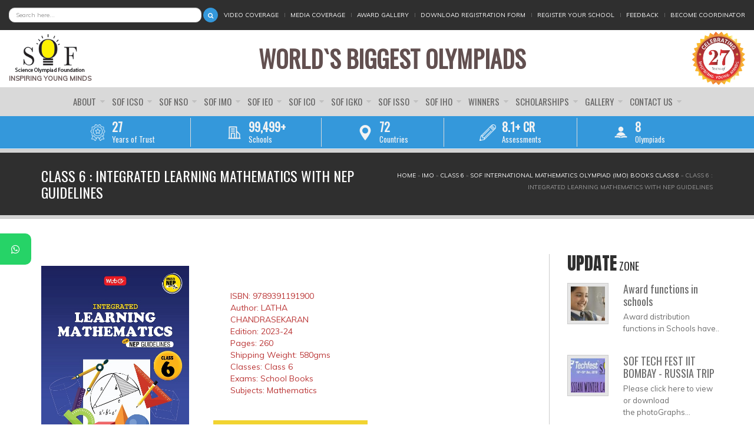

--- FILE ---
content_type: text/html; charset=utf-8
request_url: https://sofworld.org/imo/class-6/books-and-additional-reference-books-class-6/class-6-integrated-learning-mathematics-nep
body_size: 14454
content:
<!DOCTYPE html>
<!--[if IE 7]>                  <html class="ie7 no-js" lang="en" dir="ltr">     <![endif]-->
<!--[if lte IE 8]>              <html class="ie8 no-js" lang="en" dir="ltr">     <![endif]-->
<!--[if (gte IE 9)|!(IE)]><!--> <html class="not-ie no-js" lang="en" dir="ltr">  <!--<![endif]-->
<head>
  <meta http-equiv="Content-Type" content="text/html; charset=utf-8" />
<link rel="shortcut icon" href="https://d3q0c4wmynnr7l.cloudfront.net/s3fs-public/sof-favicon.png" type="image/png" />
<meta name="description" content="[html format=&quot;ckeditor&quot; different_values=&quot;0&quot;]MTG Learning Mathematics for a Smarter Life textbook provides learners and teachers with a one-of-a-kind learning experience. The book strictly follows NEP 2020 guidelines and focuses on experiential learning rather than rote learning. The book contains simple text with visuals and illustrations, followed by a series of sections" />
<meta name="generator" content="Drupal 7 (https://www.drupal.org)" />
<link rel="canonical" href="https://sofworld.org/imo/class-6/books-and-additional-reference-books-class-6/class-6-integrated-learning-mathematics-nep" />
<link rel="shortlink" href="https://sofworld.org/node/6961" />

  <title>Class 6 : Integrated Learning Mathematics with NEP Guidelines | Science Olympiad Foundation</title>
	<meta http-equiv="X-UA-Compatible" content="IE=edge">
  <meta name="facebook-domain-verification" content="sgu271cocbodp2bo08twi5ubcmczej" />
	<!-- Mobile Specific Metas
	================================================== -->
  <meta name="viewport" content="width=device-width, initial-scale=1">

  <style type="text/css" media="all">
@import url("https://sofworld.org/modules/system/system.base.css?t8wpx2");
@import url("https://sofworld.org/modules/system/system.messages.css?t8wpx2");
</style>
<style type="text/css" media="all">
@import url("https://sofworld.org/sites/all/modules/ckeditor/css/editor.css?t8wpx2");
@import url("https://sofworld.org/modules/comment/comment.css?t8wpx2");
@import url("https://sofworld.org/modules/field/theme/field.css?t8wpx2");
@import url("https://sofworld.org/sites/all/modules/menu_attach_block/menu_attach_block.css?t8wpx2");
@import url("https://sofworld.org/modules/node/node.css?t8wpx2");
@import url("https://sofworld.org/modules/user/user.css?t8wpx2");
@import url("https://sofworld.org/sites/all/modules/views/css/views.css?t8wpx2");
@import url("https://sofworld.org/sites/all/modules/ckeditor/css/ckeditor.css?t8wpx2");
</style>
<style type="text/css" media="all">
@import url("https://sofworld.org/sites/all/modules/ctools/css/ctools.css?t8wpx2");
@import url("https://sofworld.org/sites/all/modules/taxonomy_access/taxonomy_access.css?t8wpx2");
</style>
<link type="text/css" rel="stylesheet" href="//fonts.googleapis.com/css?family=Anton|Muli:300,400,400italic,300italic|Goudy+Bookletter+1911|Oswald&amp;subset=latin,latin-ext" media="all" />
<link type="text/css" rel="stylesheet" href="//maxcdn.bootstrapcdn.com/font-awesome/4.7.0/css/font-awesome.min.css" media="all" />
<style type="text/css" media="all">
@import url("https://sofworld.org/sites/all/themes/stability/css/bootstrap.min.css?t8wpx2");
@import url("https://sofworld.org/sites/all/themes/stability/vendor/owl-carousel/owl.carousel.css?t8wpx2");
@import url("https://sofworld.org/sites/all/themes/stability/vendor/owl-carousel/owl.theme.css?t8wpx2");
@import url("https://sofworld.org/sites/all/themes/stability/vendor/magnific-popup/magnific-popup.css?t8wpx2");
@import url("https://sofworld.org/sites/all/themes/stability/vendor/mediaelement/mediaelementplayer.css?t8wpx2");
@import url("https://sofworld.org/sites/all/themes/stability/vendor/circliful/css/jquery.circliful.css?t8wpx2");
@import url("https://sofworld.org/sites/all/themes/stability/css/theme.css?t8wpx2");
@import url("https://sofworld.org/sites/all/themes/stability/css/theme-elements.css?t8wpx2");
@import url("https://sofworld.org/sites/all/themes/stability/css/animate.min.css?t8wpx2");
@import url("https://sofworld.org/sites/all/themes/stability/css/skins/red.css?t8wpx2");
@import url("https://sofworld.org/sites/all/themes/stability/css/skins/blue.css?t8wpx2");
@import url("https://sofworld.org/sites/all/themes/stability/stability_sub/css/custom.css?t8wpx2");
</style>

	<!-- Head Libs -->
	<script src="/sites/all/themes/stability/vendor/modernizr.js"></script>

	<!--[if lt IE 9]>
		<script src="//html5shim.googlecode.com/svn/trunk/html5.js"></script>
		<script src="/sites/all/themes/stability/vendor/respond.min.js"></script>
	<![endif]-->

	<!--[if IE]>
		<link rel="stylesheet" href="/sites/all/themes/stability/css/ie.css">
	<![endif]-->

	<!-- Favicons
	================================================== -->
	<link rel="apple-touch-icon" href="/sites/all/themes/stability/stability_sub/images/apple-touch-icon.png">
	<link rel="apple-touch-icon" sizes="72x72" href="/sites/all/themes/stability/stability_sub/images/apple-touch-icon-72x72.png">
	<link rel="apple-touch-icon" sizes="114x114" href="/sites/all/themes/stability/stability_sub/images/apple-touch-icon-114x114.png">
	<link rel="apple-touch-icon" sizes="144x144" href="/sites/all/themes/stability/stability_sub/images/apple-touch-icon-144x144.png">

  <!-- <script type="text/javascript" src="//maps.googleapis.com/maps/api/js?key="></script> -->
  <script type="text/javascript">
<!--//--><![CDATA[//><!--
(function(w,d,s,l,i){

  w[l]=w[l]||[];
  w[l].push({'gtm.start':new Date().getTime(),event:'gtm.js'});
  var f=d.getElementsByTagName(s)[0];
  var j=d.createElement(s);
  var dl=l!='dataLayer'?'&l='+l:'';
  j.type='text/javascript';
  j.src='https://www.googletagmanager.com/gtm.js?id='+i+dl+'';
  j.async=true;
  f.parentNode.insertBefore(j,f);

})(window,document,'script','dataLayer','GTM-MM7V9K');
//--><!]]>
</script>
<script type="text/javascript" src="//ajax.googleapis.com/ajax/libs/jquery/1.12.4/jquery.min.js"></script>
<script type="text/javascript">
<!--//--><![CDATA[//><!--
window.jQuery || document.write("<script src='/sites/all/modules/jquery_update/replace/jquery/1.12/jquery.min.js'>\x3C/script>")
//--><!]]>
</script>
<script type="text/javascript" src="https://sofworld.org/misc/jquery-extend-3.4.0.js?v=1.12.4"></script>
<script type="text/javascript" src="https://sofworld.org/misc/jquery-html-prefilter-3.5.0-backport.js?v=1.12.4"></script>
<script type="text/javascript" src="https://sofworld.org/misc/jquery.once.js?v=1.2"></script>
<script type="text/javascript" src="https://sofworld.org/misc/drupal.js?t8wpx2"></script>
<script type="text/javascript" src="https://sofworld.org/sites/all/modules/equalheights/jquery.equalheights.js?v=1.0"></script>
<script type="text/javascript" src="https://sofworld.org/sites/all/modules/jquery_update/js/jquery_browser.js?v=0.0.1"></script>
<script type="text/javascript" src="https://sofworld.org/sites/all/modules/equalheights/equalheights.js?t8wpx2"></script>
<script type="text/javascript" src="https://sofworld.org/sites/all/modules/jquery_ajax_load/jquery_ajax_load.js?t8wpx2"></script>
<script type="text/javascript" src="https://sofworld.org/sites/all/modules/custom/non_clickable_menu_items/non_clickable_menu_items.js?t8wpx2"></script>
<script type="text/javascript" src="https://sofworld.org/sites/all/libraries/imagesloaded/jquery.imagesloaded.min.js?t8wpx2"></script>
<script type="text/javascript" src="https://sofworld.org/sites/all/themes/stability/vendor/jquery.retina.js?t8wpx2"></script>
<script type="text/javascript" src="https://sofworld.org/sites/all/modules/fb_likebox/fb_likebox.js?t8wpx2"></script>
<script type="text/javascript" src="https://sofworld.org/sites/all/themes/stability/vendor/jquery.gmap3.min.js?t8wpx2"></script>
<script type="text/javascript" src="https://sofworld.org/sites/all/themes/stability/js/contact.js?t8wpx2"></script>
<script type="text/javascript" defer="defer" src="https://maps.googleapis.com/maps/api/js?key=AIzaSyCBNpjFplmDsYVT5uxDX6kmczzqkaKOFZE"></script>
<script type="text/javascript" src="https://sofworld.org/sites/all/themes/stability/vendor/jquery-migrate-1.2.1.min.js?t8wpx2"></script>
<script type="text/javascript" src="https://sofworld.org/sites/all/themes/stability/vendor/bootstrap.js?t8wpx2"></script>
<script type="text/javascript" src="https://sofworld.org/sites/all/themes/stability/vendor/jquery.flexnav.min.js?t8wpx2"></script>
<script type="text/javascript" src="https://sofworld.org/sites/all/themes/stability/vendor/jquery.hoverIntent.minified.js?t8wpx2"></script>
<script type="text/javascript" src="https://sofworld.org/sites/all/themes/stability/vendor/jquery.flickrfeed.js?t8wpx2"></script>
<script type="text/javascript" src="https://sofworld.org/sites/all/themes/stability/vendor/isotope/jquery.isotope.min.js?t8wpx2"></script>
<script type="text/javascript" src="https://sofworld.org/sites/all/themes/stability/vendor/isotope/jquery.isotope.sloppy-masonry.min.js?t8wpx2"></script>
<script type="text/javascript" src="https://sofworld.org/sites/all/themes/stability/vendor/isotope/jquery.imagesloaded.min.js?t8wpx2"></script>
<script type="text/javascript" src="https://sofworld.org/sites/all/themes/stability/vendor/magnific-popup/jquery.magnific-popup.js?t8wpx2"></script>
<script type="text/javascript" src="https://sofworld.org/sites/all/themes/stability/vendor/owl-carousel/owl.carousel.min.js?t8wpx2"></script>
<script type="text/javascript" src="https://sofworld.org/sites/all/themes/stability/vendor/jquery.fitvids.js?t8wpx2"></script>
<script type="text/javascript" src="https://sofworld.org/sites/all/themes/stability/vendor/jquery.appear.js?t8wpx2"></script>
<script type="text/javascript" src="https://sofworld.org/sites/all/themes/stability/vendor/jquery.stellar.min.js?t8wpx2"></script>
<script type="text/javascript" src="https://sofworld.org/sites/all/themes/stability/vendor/snap.svg-min.js?t8wpx2"></script>
<script type="text/javascript" src="https://sofworld.org/sites/all/themes/stability/vendor/mediaelement/mediaelement-and-player.min.js?t8wpx2"></script>
<script type="text/javascript" src="https://sofworld.org/sites/all/themes/stability/vendor/circliful/js/jquery.circliful.min.js?t8wpx2"></script>
<script type="text/javascript" src="https://sofworld.org/sites/all/themes/stability/js/custom.js?t8wpx2"></script>
<script type="text/javascript" src="https://sofworld.org/sites/all/themes/stability/stability_sub/js/jquery.marquee.min.js?t8wpx2"></script>
<script type="text/javascript" src="https://sofworld.org/sites/all/themes/stability/stability_sub/js/sub_custom.js?t8wpx2"></script>
<script type="text/javascript">
<!--//--><![CDATA[//><!--
jQuery.extend(Drupal.settings, {"basePath":"\/","pathPrefix":"","setHasJsCookie":0,"ajaxPageState":{"theme":"stability_sub","theme_token":"Qm2Uu03on7DfnMHlDS5SCgv9-LqxXxNC3Ba81NtMTbQ","js":{"0":1,"\/\/ajax.googleapis.com\/ajax\/libs\/jquery\/1.12.4\/jquery.min.js":1,"1":1,"misc\/jquery-extend-3.4.0.js":1,"misc\/jquery-html-prefilter-3.5.0-backport.js":1,"misc\/jquery.once.js":1,"misc\/drupal.js":1,"sites\/all\/modules\/equalheights\/jquery.equalheights.js":1,"sites\/all\/modules\/jquery_update\/js\/jquery_browser.js":1,"sites\/all\/modules\/equalheights\/equalheights.js":1,"sites\/all\/modules\/jquery_ajax_load\/jquery_ajax_load.js":1,"sites\/all\/modules\/custom\/non_clickable_menu_items\/non_clickable_menu_items.js":1,"sites\/all\/libraries\/imagesloaded\/jquery.imagesloaded.min.js":1,"sites\/all\/themes\/stability\/vendor\/jquery.retina.js":1,"sites\/all\/modules\/fb_likebox\/fb_likebox.js":1,"sites\/all\/themes\/stability\/vendor\/jquery.gmap3.min.js":1,"sites\/all\/themes\/stability\/js\/contact.js":1,"https:\/\/maps.googleapis.com\/maps\/api\/js?key=AIzaSyCBNpjFplmDsYVT5uxDX6kmczzqkaKOFZE":1,"sites\/all\/themes\/stability\/vendor\/jquery-migrate-1.2.1.min.js":1,"sites\/all\/themes\/stability\/vendor\/bootstrap.js":1,"sites\/all\/themes\/stability\/vendor\/jquery.flexnav.min.js":1,"sites\/all\/themes\/stability\/vendor\/jquery.hoverIntent.minified.js":1,"sites\/all\/themes\/stability\/vendor\/jquery.flickrfeed.js":1,"sites\/all\/themes\/stability\/vendor\/isotope\/jquery.isotope.min.js":1,"sites\/all\/themes\/stability\/vendor\/isotope\/jquery.isotope.sloppy-masonry.min.js":1,"sites\/all\/themes\/stability\/vendor\/isotope\/jquery.imagesloaded.min.js":1,"sites\/all\/themes\/stability\/vendor\/magnific-popup\/jquery.magnific-popup.js":1,"sites\/all\/themes\/stability\/vendor\/owl-carousel\/owl.carousel.min.js":1,"sites\/all\/themes\/stability\/vendor\/jquery.fitvids.js":1,"sites\/all\/themes\/stability\/vendor\/jquery.appear.js":1,"sites\/all\/themes\/stability\/vendor\/jquery.stellar.min.js":1,"sites\/all\/themes\/stability\/vendor\/snap.svg-min.js":1,"sites\/all\/themes\/stability\/vendor\/mediaelement\/mediaelement-and-player.min.js":1,"sites\/all\/themes\/stability\/vendor\/circliful\/js\/jquery.circliful.min.js":1,"sites\/all\/themes\/stability\/js\/custom.js":1,"sites\/all\/themes\/stability\/stability_sub\/js\/jquery.marquee.min.js":1,"sites\/all\/themes\/stability\/stability_sub\/js\/sub_custom.js":1},"css":{"modules\/system\/system.base.css":1,"modules\/system\/system.messages.css":1,"sites\/all\/modules\/ckeditor\/css\/editor.css":1,"modules\/comment\/comment.css":1,"modules\/field\/theme\/field.css":1,"sites\/all\/modules\/menu_attach_block\/menu_attach_block.css":1,"modules\/node\/node.css":1,"modules\/user\/user.css":1,"sites\/all\/modules\/views\/css\/views.css":1,"sites\/all\/modules\/ckeditor\/css\/ckeditor.css":1,"sites\/all\/modules\/ctools\/css\/ctools.css":1,"sites\/all\/modules\/taxonomy_access\/taxonomy_access.css":1,"\/\/fonts.googleapis.com\/css?family=Anton|Muli:300,400,400italic,300italic|Goudy+Bookletter+1911|Oswald\u0026subset=latin,latin-ext":1,"\/\/maxcdn.bootstrapcdn.com\/font-awesome\/4.7.0\/css\/font-awesome.min.css":1,"sites\/all\/themes\/stability\/css\/bootstrap.min.css":1,"sites\/all\/themes\/stability\/vendor\/owl-carousel\/owl.carousel.css":1,"sites\/all\/themes\/stability\/vendor\/owl-carousel\/owl.theme.css":1,"sites\/all\/themes\/stability\/vendor\/magnific-popup\/magnific-popup.css":1,"sites\/all\/themes\/stability\/vendor\/mediaelement\/mediaelementplayer.css":1,"sites\/all\/themes\/stability\/vendor\/circliful\/css\/jquery.circliful.css":1,"sites\/all\/themes\/stability\/css\/theme.css":1,"sites\/all\/themes\/stability\/css\/theme-elements.css":1,"sites\/all\/themes\/stability\/css\/animate.min.css":1,"sites\/all\/themes\/stability\/css\/skins\/red.css":1,"sites\/all\/themes\/stability\/css\/skins\/blue.css":1,"sites\/all\/themes\/stability\/stability_sub\/css\/custom.css":1}},"jquery_ajax_load":{"trigger":".jquery_ajax_load","target":"#jquery_ajax_load_target","toggle":true,"animation":true,"base_path":"\/","module_path":"sites\/all\/modules\/jquery_ajax_load","site_name":"Science Olympiad Foundation"},"nonClickableMenuItems":{"urls":{"0":"http:\/\/thestagingservers.com\/sofstability\/isko","1":"nco\/nco-books\/nco-exam-books.html","2":"node\/1271","3":"nco\/about-nco-exam\/nco-exam-syllabus.html","117":"node\/1725","118":"ieo","121":"node\/1727","356":"icso","615":"node\/1711","617":"nco\/class-1\/nco-syllabus\/nco-syllabus-class-1","1175":"igko","1235":"node\/11349","1236":"international-commerce-olympiad","1423":"icso\/class-1\/icso-syllabus\/icso-syllabus-class-1"},"context":".nav-main"},"better_exposed_filters":{"views":{"content_side_blocks":{"displays":{"block":{"filters":[]}}},"main_menu_announce_blocks_list":{"displays":{"block":{"filters":[]}}},"main_menu_announce_blocks_list_nso":{"displays":{"block":{"filters":[]}}},"main_menu_announce_blocks_list_imo":{"displays":{"block":{"filters":[]}}},"main_menu_announce_blocks_list_ieo":{"displays":{"block":{"filters":[]}}},"main_menu_announce_blocks_list_icso":{"displays":{"block":{"filters":[]}}},"main_menu_announce_blocks_list_isko":{"displays":{"block":{"filters":[]}}},"main_menu_announce_blocks_list_isso":{"displays":{"block":{"filters":[]}}},"main_menu_announce_blocks_list_iho":{"displays":{"block":{"filters":[]}}}}},"equalHeightsModule":{"classes":[{"selector":".view-latest-articles-page .item, .view-update-zone-page .item, .view-taxonomy.view-display-id-page .item, .view-display-olympiad-related-block-content .item","mediaquery":"","minheight":"","maxheight":"","overflow":"hidden"}],"imagesloaded_ie8":1},"stability":{"flickr_id":"526888888888817155@N088888888888888","logo_sticky":"30"},"urlIsAjaxTrusted":{"\/imo\/class-6\/books-and-additional-reference-books-class-6\/class-6-integrated-learning-mathematics-nep":true},"fb_likebox_app_id":"","fb_likebox_language":"en_EN","enjoyit_flat_theme":{"gmap_lat":"28.452858833239482","gmap_lng":"77.07246354037078","gmap_zoom":"15","maptypeid":"ROADMAP"}});
//--><!]]>
</script>
</head>
<body class="html not-front not-logged-in no-sidebars page-node page-node- page-node-6961 node-type-sof-content i18n-en no-sticky">
  <noscript aria-hidden="true"><iframe src="https://www.googletagmanager.com/ns.html?id=GTM-MM7V9K"
height="0" width="0" style="display:none;visibility:hidden"></iframe></noscript>  <div class="site-wrapper"> <header class="header header-default"><div class="header-top"><div class="container-fluid"><div class="d-flex justify-content-end align-items-center"><div class="top-search d-none d-lg-block flex-fill"><div class="sof-global-search"><form action="/imo/class-6/books-and-additional-reference-books-class-6/class-6-integrated-learning-mathematics-nep" method="post" id="search-block-form--2" accept-charset="UTF-8"><div><div class="container-inline"><h2 class="element-invisible">Search form</h2><div class = "input-group"><div class="form-type-textfield form-item-search-block-form form-item form-group"> <label class="element-invisible" for="edit-search-block-form--4">Search </label> <input title="Enter the terms you wish to search for." placeholder="Search here..." class="form-control form-text" type="text" id="edit-search-block-form--4" name="search_block_form" value="" size="15" maxlength="128" /></div><div class="form-actions form-wrapper" id="edit-actions--2"><input class="btn-primary btn-icon btn btn-default form-submit" type="submit" id="edit-submit--2" name="op" value="" /></div></div><input type="hidden" name="form_build_id" value="form-bydm39BJUhEhQ9tHeXwhwyjSaXruLI8iasqPPE02ocs" /><input type="hidden" name="form_id" value="search_block_form" /></div></div></form></div></div><div class="header-top-left"><ul><li class="first leaf"><a href="/video-gallery/all">Video Coverage</a></li><li class="leaf"><a href="/sof-media-coverage">Media Coverage</a></li><li class="leaf"><a href="/award-gallery">Award Gallery</a></li><li class="leaf"><a href="/download-registration-forms">Download Registration Form</a></li><li class="leaf"><a href="/registeryourschool">Register Your School</a></li><li class="leaf"><a href="/feedback">Feedback</a></li><li class="last leaf"><a href="/become-coordinator">Become Coordinator</a></li></ul></div><div class="header-top-right"></div></div></div></div><div class="header-main"><div class="container-fluid"><div class="d-flex justify-content-between flex-wrap align-items-center"><div class="navbar-toggle-wrapper"> <button type="button" class="navbar-toggle"> <i class="fa fa-bars"></i> </button></div><div class="logo"> <a href="/"><img src="https://d3q0c4wmynnr7l.cloudfront.net/sof_logo-2.jpg" alt="Science Olympiad Foundation"></a><div class="logo-tagline">INSPIRING YOUNG MINDS</div></div><div class="additional-logo logo-25-years"></div><div class="nav-main-wrapper"> <nav class="nav-main"><ul data-breakpoint="992" class="flexnav"><li class="tb-megamenu-item level-1 mega sub-hidden-collapse dropdown"> <a href="#" class=""> About </a><ul data-class="" data-width="300" style="width: 300px;" class="row tb-megamenu-submenu dropdown-menu mega-dropdown-menu nav-child"><div data-class="no-margins" data-width="12" data-hidewcol="0" id="tb-megamenu-column-1" class="tb-megamenu-column mega-col-nav no-margins"><li class="tb-megamenu-item level-2 mega"> <a href="/about-science-olympiad-foundation-sof" class=""> About Science Olympiad Foundation (SOF) </a></li><li class="tb-megamenu-item level-2 mega"> <a href="/advisory-committee-sof" class=""> Advisory Committee (SOF) </a></li><li class="tb-megamenu-item level-2 mega"> <a href="/our-partnersapprovers" class=""> Our Partners </a></li><li class="tb-megamenu-item level-2 mega"> <a href="/activities" class=""> Activities </a></li></div></ul></li><li class="tb-megamenu-item level-1 mega negative_left20 mega-align-left sub-hidden-collapse dropdown"> <a href="/icso" class=""> SOF ICSO </a><ul data-class="" data-width="1200" style="width: 1200px;" class="row tb-megamenu-submenu dropdown-menu mega-dropdown-menu nav-child"><div data-class="" data-width="2" data-hidewcol="0" id="tb-megamenu-column-3" class="tb-megamenu-column col-md-2 mega-col-nav"><li class="tb-megamenu-item level-2 mega height50 mega-group"> <a href="/icso/about-sof-international-computer-science-olympiad-icso-exam" class=""> About SOF ICSO Exam </a><ul data-class="" data-width="" class="row tb-megamenu-submenu mega-group-ct nav-child"><div data-class="no-margins" data-width="12" data-hidewcol="0" id="tb-megamenu-column-2" class="tb-megamenu-column mega-col-nav no-margins"><li class="tb-megamenu-item level-3 mega"> <a href="/icso/about-icso-exam/how-to-participate" class=""> How to Participate in SOF ICSO </a></li><li class="tb-megamenu-item level-3 mega"> <a href="/icso/about-sof-international-computer-science-olympiad-icso-exam/how-prepare-sof-icso-exam" class=""> How to prepare for the SOF ICSO exam </a></li><li class="tb-megamenu-item level-3 mega"> <a href="/icso/about-icso-exam/sof-icso-exam-dates" class=""> SOF ICSO Exam Dates </a></li><li class="tb-megamenu-item level-3 mega"> <a href="/icso/about-icso-exam/awards" class=""> SOF ICSO Awards </a></li><li class="tb-megamenu-item level-3 mega"> <a href="/icso/about-icso-exam/icso-faqs" class=""> SOF ICSO FAQs </a></li></div></ul></li></div><div data-class="" data-width="2" data-hidewcol="" id="tb-megamenu-column-6" class="tb-megamenu-column col-md-2 mega-col-nav"><li class="tb-megamenu-item level-2 mega mega-group"> <a href="/icso/icso-books-and-addition-reference-books" class=""> ICSO Books and Addition Reference Books </a><ul data-class="" data-width="" class="row tb-megamenu-submenu mega-group-ct nav-child"><div data-class="no-margins" data-width="6" data-hidewcol="0" id="tb-megamenu-column-4" class="tb-megamenu-column col-md-6 mega-col-nav no-margins"><li class="tb-megamenu-item level-3 mega"> <a href="/icso/class-1/sof-international-computer-science-olympiad-icso-books-class-1" class=""> Class 1 </a></li><li class="tb-megamenu-item level-3 mega"> <a href="http://www.sofworld.org/nco/class-2/books-and-additional-reference-books/" class=""> Class 2 </a></li><li class="tb-megamenu-item level-3 mega"> <a href="http://www.sofworld.org/nco/class-3/books-and-additional-reference-books/" class=""> Class 3 </a></li><li class="tb-megamenu-item level-3 mega"> <a href="http://www.sofworld.org/nco/class-4/books-and-additional-reference-books/" class=""> Class 4 </a></li><li class="tb-megamenu-item level-3 mega"> <a href="http://www.sofworld.org/nco/class-5/books-and-additional-reference-books/" class=""> Class 5 </a></li></div><div data-class="no-margins" data-width="6" data-hidewcol="" id="tb-megamenu-column-5" class="tb-megamenu-column col-md-6 mega-col-nav no-margins"><li class="tb-megamenu-item level-3 mega"> <a href="http://www.sofworld.org/nco/class-6/books-and-additional-reference-books/" class=""> Class 6 </a></li><li class="tb-megamenu-item level-3 mega"> <a href="http://www.sofworld.org/nco/class-7/books-and-additional-reference-books/" class=""> Class 7 </a></li><li class="tb-megamenu-item level-3 mega"> <a href="http://www.sofworld.org/nco/class-8/books-and-additional-reference-books/" class=""> Class 8 </a></li><li class="tb-megamenu-item level-3 mega"> <a href="http://www.sofworld.org/nco/class-9/books-and-additional-reference-books/" class=""> Class 9 </a></li><li class="tb-megamenu-item level-3 mega"> <a href="http://www.sofworld.org/nco/class-10/books-and-additional-reference-books/" class=""> Class 10 </a></li></div></ul></li></div><div data-class="" data-width="2" data-hidewcol="" id="tb-megamenu-column-9" class="tb-megamenu-column col-md-2 mega-col-nav"><li class="tb-megamenu-item level-2 mega height50 mega-group"> <a href="/sof-international-computer-science-olympiad-syllabus" class=""> SOF ICSO Syllabus </a><ul data-class="" data-width="" class="row tb-megamenu-submenu mega-group-ct nav-child"><div data-class="no-margins" data-width="6" data-hidewcol="0" id="tb-megamenu-column-7" class="tb-megamenu-column col-md-6 mega-col-nav no-margins"><li class="tb-megamenu-item level-3 mega"> <a href="/icso/class-1/icso-syllabus/icso-syllabus-class-1" class=""> Class 1 </a></li><li class="tb-megamenu-item level-3 mega"> <a href="/icso/class-2/icso-syllabus/icso-syllabus-class-2" class=""> Class 2 </a></li><li class="tb-megamenu-item level-3 mega"> <a href="/icso/class-3/icso-syllabus/icso-syllabus-class-3" class=""> Class 3 </a></li><li class="tb-megamenu-item level-3 mega"> <a href="/icso/class-4/icso-syllabus/icso-syllabus-class-4" class=""> Class 4 </a></li><li class="tb-megamenu-item level-3 mega"> <a href="/icso/class-5/icso-syllabus/icso-syllabus-class-5" class=""> Class 5 </a></li></div><div data-class="no-margins" data-width="6" data-hidewcol="" id="tb-megamenu-column-8" class="tb-megamenu-column col-md-6 mega-col-nav no-margins"><li class="tb-megamenu-item level-3 mega"> <a href="/icso/class-6/icso-syllabus/icso-syllabus-class-6" class=""> Class 6 </a></li><li class="tb-megamenu-item level-3 mega"> <a href="/icso/class-7/icso-syllabus/icso-syllabus-class-7" class=""> Class 7 </a></li><li class="tb-megamenu-item level-3 mega"> <a href="/icso/class-8/icso-syllabus/icso-syllabus-class-8" class=""> Class 8 </a></li><li class="tb-megamenu-item level-3 mega"> <a href="/icso/class-9/icso-syllabus/icso-syllabus-class-9" class=""> Class 9 </a></li><li class="tb-megamenu-item level-3 mega"> <a href="/icso/class-10/icso-syllabus/icso-syllabus-class-10" class=""> Class 10 </a></li></div></ul></li></div><div data-class="" data-width="2" data-hidewcol="" id="tb-megamenu-column-12" class="tb-megamenu-column col-md-2 mega-col-nav"><li class="tb-megamenu-item level-2 mega height50 mega-group"> <a href="/sof-international-computer-science-olympiad-sample-papers" class=""> Sample Model Test Papers </a><ul data-class="" data-width="" class="row tb-megamenu-submenu mega-group-ct nav-child"><div data-class="no-margins" data-width="6" data-hidewcol="0" id="tb-megamenu-column-10" class="tb-megamenu-column col-md-6 mega-col-nav no-margins"><li class="tb-megamenu-item level-3 mega"> <a href="/icso/class-1/sample-model-test-papers/icso-sample-papers-class-1" class=""> Class 1 </a></li><li class="tb-megamenu-item level-3 mega"> <a href="/icso/class-2/sample-model-test-papers/icso-sample-papers-class-2" class=""> Class 2 </a></li><li class="tb-megamenu-item level-3 mega"> <a href="/icso/class-3/sample-model-test-papers/icso-sample-papers-class-3" class=""> Class 3 </a></li><li class="tb-megamenu-item level-3 mega"> <a href="/icso/class-4/sample-model-test-papers/icso-sample-papers-class-4" class=""> Class 4 </a></li><li class="tb-megamenu-item level-3 mega"> <a href="/icso/class-5/sample-model-test-papers/icso-sample-papers-class-5" class=""> Class 5 </a></li></div><div data-class="no-margins" data-width="6" data-hidewcol="" id="tb-megamenu-column-11" class="tb-megamenu-column col-md-6 mega-col-nav no-margins"><li class="tb-megamenu-item level-3 mega"> <a href="/icso/class-6/sample-model-test-papers/icso-sample-papers-class-6" class=""> Class 6 </a></li><li class="tb-megamenu-item level-3 mega"> <a href="/icso/class-7/sample-model-test-papers/icso-sample-papers-class-7" class=""> Class 7 </a></li><li class="tb-megamenu-item level-3 mega"> <a href="/icso/class-8/sample-model-test-papers/icso-sample-papers-class-8" class=""> Class 8 </a></li><li class="tb-megamenu-item level-3 mega"> <a href="/icso/class-9/sample-model-test-papers/icso-sample-papers-class-9" class=""> Class 9 </a></li><li class="tb-megamenu-item level-3 mega"> <a href="/icso/class-10/sample-model-test-papers/icso-sample-papers-class-10" class=""> Class 10 </a></li></div></ul></li></div><div data-showblocktitle="1" data-class="" data-width="4" data-hidewcol="" id="tb-megamenu-column-13" class="tb-megamenu-column col-md-4 mega-col-nav"><div data-type="block" data-block="views--4d2609851318fa7f51ba4f3ec271afe9" class="tb-megamenu-block tb-block tb-megamenu-block"><div class="block-inner"><div id="block-views-4d2609851318fa7f51ba4f3ec271afe9" class="widget block block-views" ><div class="view view-main-menu-announce-blocks-list view-id-main_menu_announce_blocks_list view-display-id-block sof-main-menu-sideblocks view-dom-id-15aec695e1a769ab2ed67a14ca311ffc"><div class="row top-menu-embed-anouncment"><div class="col-md-4"><div class="field-content"><a href="https://sofworld.org/icso/about-icso-exam/how-to-participate"><img src="https://d3q0c4wmynnr7l.cloudfront.net/icso_logo.jpg" width="84" height="80" alt="" /></a></div></div><div class="col-md-8"> <span class="field-content"></span><div class="field-content"><a href="https://sofworld.org/icso/about-icso-exam/how-to-participate">How to prepare? Awards &amp; Recognition, Suggested Reading Material ...</a></div></div></div><div class="row top-menu-embed-anouncment"><div class="col-md-4"><div class="field-content"><a href="http://www.sofworld.org/nco"><img src="https://d3q0c4wmynnr7l.cloudfront.net/s3fs-public/olympiad-preparation-material.jpg" width="84" height="80" alt="" /></a></div></div><div class="col-md-8"> <span class="field-content"></span><div class="field-content"><a href="http://www.sofworld.org/nco">Olympiad preparation material for ICSO, NSO, IMO, IEO, IGKO, ISSO, IHO and ICO olympiads</a></div></div></div></div></div></div></div></div></ul></li><li class="tb-megamenu-item level-1 mega negative_left23 mega-align-left dropdown"> <a href="/nso" class=""> SOF NSO </a><ul data-class="" data-width="1200" style="width: 1200px;" class="row tb-megamenu-submenu dropdown-menu mega-dropdown-menu nav-child"><div data-class="" data-width="2" data-hidewcol="0" id="tb-megamenu-column-15" class="tb-megamenu-column col-md-2 mega-col-nav"><li class="tb-megamenu-item level-2 mega height50 mega-group"> <a href="/nso/about-sof-national-science-olympiad-nso-exam" class=""> About SOF NSO Exam </a><ul data-class="" data-width="" class="row tb-megamenu-submenu mega-group-ct nav-child"><div data-class="no-margins" data-width="12" data-hidewcol="0" id="tb-megamenu-column-14" class="tb-megamenu-column mega-col-nav no-margins"><li class="tb-megamenu-item level-3 mega"> <a href="/nso/about-nso-exam/how-to-participate" class=""> How to Participate in SOF NSO </a></li><li class="tb-megamenu-item level-3 mega"> <a href="/nso/about-sof-national-science-olympiad-nso-exam/how-prepare-sof-nso-exam" class=""> How to prepare for the SOF NSO exam </a></li><li class="tb-megamenu-item level-3 mega"> <a href="/nso/about-sof-national-science-olympiad-nso-exam/sof-national-science-olympiad-nso-exam-dates" class=""> SOF NSO Exam Dates </a></li><li class="tb-megamenu-item level-3 mega"> <a href="/nso/about-nso-exam/awards" class=""> SOF NSO Awards </a></li><li class="tb-megamenu-item level-3 mega"> <a href="/nso/about-sof-national-science-olympiad-nso-exam/national-science-olympiad-nso-faqs" class=""> SOF NSO FAQs </a></li></div></ul></li></div><div data-class="" data-width="2" data-hidewcol="" id="tb-megamenu-column-18" class="tb-megamenu-column col-md-2 mega-col-nav"><li class="tb-megamenu-item level-2 mega height50 mega-group"> <a href="/sof-national-science-olympiad-books" class=""> Books and Additional Reference Books </a><ul data-class="" data-width="" class="row tb-megamenu-submenu mega-group-ct nav-child"><div data-class="no-margins" data-width="6" data-hidewcol="0" id="tb-megamenu-column-16" class="tb-megamenu-column col-md-6 mega-col-nav no-margins"><li class="tb-megamenu-item level-3 mega"> <a href="http://www.sofworld.org/nso/class-1/books-and-additional-reference-books/" class=""> Class 1 </a></li><li class="tb-megamenu-item level-3 mega"> <a href="http://www.sofworld.org/nso/class-2/books-and-additional-reference-books/" class=""> Class 2 </a></li><li class="tb-megamenu-item level-3 mega"> <a href="http://www.sofworld.org/nso/class-3/books-and-additional-reference-books/" class=""> Class 3 </a></li><li class="tb-megamenu-item level-3 mega"> <a href="http://www.sofworld.org/nso/class-4/books-and-additional-reference-books/" class=""> Class 4 </a></li><li class="tb-megamenu-item level-3 mega"> <a href="http://www.sofworld.org/nso/class-5/books-and-additional-reference-books/" class=""> Class 5 </a></li><li class="tb-megamenu-item level-3 mega"> <a href="http://www.sofworld.org/nso/class-6/books-and-additional-reference-books/" class=""> Class 6 </a></li></div><div data-class="no-margins" data-width="6" data-hidewcol="" id="tb-megamenu-column-17" class="tb-megamenu-column col-md-6 mega-col-nav no-margins"><li class="tb-megamenu-item level-3 mega"> <a href="http://www.sofworld.org/nso/class-7/books-and-additional-reference-books/" class=""> Class 7 </a></li><li class="tb-megamenu-item level-3 mega"> <a href="http://www.sofworld.org/nso/class-8/books-and-additional-reference-books/" class=""> Class 8 </a></li><li class="tb-megamenu-item level-3 mega"> <a href="http://www.sofworld.org/nso/class-9/books-and-additional-reference-books/" class=""> Class 9 </a></li><li class="tb-megamenu-item level-3 mega"> <a href="http://www.sofworld.org/nso/class-10/books-and-additional-reference-books/" class=""> Class 10 </a></li><li class="tb-megamenu-item level-3 mega"> <a href="http://www.sofworld.org/nso/class-11/books-and-additional-reference-books/" class=""> Class 11 </a></li><li class="tb-megamenu-item level-3 mega"> <a href="http://www.sofworld.org/nso/class-12/books-and-additional-reference-books/" class=""> Class 12 </a></li></div></ul></li></div><div data-class="" data-width="2" data-hidewcol="" id="tb-megamenu-column-21" class="tb-megamenu-column col-md-2 mega-col-nav"><li class="tb-megamenu-item level-2 mega height50 mega-group"> <a href="/sof-national-science-olympiad-syllabus" class=""> SOF NSO Syllabus </a><ul data-class="" data-width="" class="row tb-megamenu-submenu mega-group-ct nav-child"><div data-class="no-margins" data-width="6" data-hidewcol="0" id="tb-megamenu-column-19" class="tb-megamenu-column col-md-6 mega-col-nav no-margins"><li class="tb-megamenu-item level-3 mega"> <a href="/nso/class-1/nso-syllabus/nso-syllabus-class-1" class=""> Class 1 </a></li><li class="tb-megamenu-item level-3 mega"> <a href="/nso/class-2/nso-syllabus/nso-syllabus-class-2" class=""> Class 2 </a></li><li class="tb-megamenu-item level-3 mega"> <a href="/nso/class-3/nso-syllabus/nso-syllabus-class-3" class=""> Class 3 </a></li><li class="tb-megamenu-item level-3 mega"> <a href="/nso/class-4/nso-syllabus/nso-syllabus-class-4" class=""> Class 4 </a></li><li class="tb-megamenu-item level-3 mega"> <a href="/nso/class-5/nso-syllabus/nso-syllabus-class-5" class=""> Class 5 </a></li><li class="tb-megamenu-item level-3 mega"> <a href="/nso/class-6/nso-syllabus/nso-syllabus-class-6" class=""> Class 6 </a></li></div><div data-class="no-margins" data-width="6" data-hidewcol="" id="tb-megamenu-column-20" class="tb-megamenu-column col-md-6 mega-col-nav no-margins"><li class="tb-megamenu-item level-3 mega"> <a href="/nso/class-7/nso-syllabus/nso-syllabus-class-7" class=""> Class 7 </a></li><li class="tb-megamenu-item level-3 mega"> <a href="/nso/class-8/nso-syllabus/nso-syllabus-class-8" class=""> Class 8 </a></li><li class="tb-megamenu-item level-3 mega"> <a href="/nso/class-9/nso-syllabus/nso-syllabus-class-9" class=""> Class 9 </a></li><li class="tb-megamenu-item level-3 mega"> <a href="/nso/class-10/nso-syllabus/nso-syllabus-class-10" class=""> Class10 </a></li><li class="tb-megamenu-item level-3 mega"> <a href="/nso/class-11/nso-syllabus/nso-syllabus-class-11" class=""> Class 11 </a></li><li class="tb-megamenu-item level-3 mega"> <a href="/nso/class-12/nso-syllabus/nso-syllabus-class-12" class=""> Class 12 </a></li></div></ul></li></div><div data-class="" data-width="2" data-hidewcol="" id="tb-megamenu-column-24" class="tb-megamenu-column col-md-2 mega-col-nav"><li class="tb-megamenu-item level-2 mega height50 mega-group"> <a href="/sof-national-science-olympiad-sample-papers" class=""> Sample Model Test Papers </a><ul data-class="" data-width="" class="row tb-megamenu-submenu mega-group-ct nav-child"><div data-class="no-margins" data-width="6" data-hidewcol="0" id="tb-megamenu-column-22" class="tb-megamenu-column col-md-6 mega-col-nav no-margins"><li class="tb-megamenu-item level-3 mega"> <a href="/nso/class-1/sample-model-test-papers/nso-sample-papers-class-1" class=""> Class 1 </a></li><li class="tb-megamenu-item level-3 mega"> <a href="/nso/class-2/sample-model-test-papers/nso-sample-papers-class-2" class=""> Class 2 </a></li><li class="tb-megamenu-item level-3 mega"> <a href="/nso/class-3/sample-model-test-papers/nso-sample-papers-class-3" class=""> Class 3 </a></li><li class="tb-megamenu-item level-3 mega"> <a href="/nso/class-4/sample-model-test-papers/nso-sample-papers-class-4" class=""> Class 4 </a></li><li class="tb-megamenu-item level-3 mega"> <a href="/nso/class-5/sample-model-test-papers/nso-sample-papers-class-5" class=""> Class 5 </a></li><li class="tb-megamenu-item level-3 mega"> <a href="/nso/class-6/sample-model-test-papers/nso-sample-papers-class-6" class=""> Class 6 </a></li></div><div data-class="no-margins" data-width="6" data-hidewcol="" id="tb-megamenu-column-23" class="tb-megamenu-column col-md-6 mega-col-nav no-margins"><li class="tb-megamenu-item level-3 mega"> <a href="/nso/class-7/sample-model-test-papers/nso-sample-papers-class-7" class=""> Class 7 </a></li><li class="tb-megamenu-item level-3 mega"> <a href="/nso/class-8/sample-model-test-papers/nso-sample-papers-class-8" class=""> Class 8 </a></li><li class="tb-megamenu-item level-3 mega"> <a href="/nso/class-9/sample-model-test-papers/nso-sample-papers-class-9" class=""> Class 9 </a></li><li class="tb-megamenu-item level-3 mega"> <a href="/nso/class-10/sample-model-test-papers/nso-sample-papers-class-10" class=""> Class 10 </a></li><li class="tb-megamenu-item level-3 mega"> <a href="/nso/class-11/sample-model-test-papers/nso-sample-papers-class-11" class=""> Class 11 </a></li><li class="tb-megamenu-item level-3 mega"> <a href="/nso/class-12/sample-model-test-papers/nso-sample-papers-class-12" class=""> Class 12 </a></li></div></ul></li></div><div data-showblocktitle="1" data-class="" data-width="4" data-hidewcol="" id="tb-megamenu-column-25" class="tb-megamenu-column col-md-4 mega-col-nav"><div data-type="block" data-block="views--793c605d635b909372f564d811d1d6c6" class="tb-megamenu-block tb-block tb-megamenu-block"><div class="block-inner"><div id="block-views-793c605d635b909372f564d811d1d6c6" class="widget block block-views" ><div class="view view-main-menu-announce-blocks-list-nso view-id-main_menu_announce_blocks_list_nso view-display-id-block sof-main-menu-sideblocks view-dom-id-a8b61de9e363acc21da4280c5de2cdd9"><div class="row top-menu-embed-anouncment"><div class="col-md-4"><div class="field-content"><a href="https://sofworld.org/nso/about-nso-exam/how-to-participate"><img src="https://d3q0c4wmynnr7l.cloudfront.net/nso-announce-block-image-01.jpg" width="84" height="90" alt="" /></a></div></div><div class="col-md-8"> <span class="field-content"></span><div class="field-content"><a href="https://sofworld.org/nso/about-nso-exam/how-to-participate">How to prepare? Awards &amp; Recognition, Suggested Reading Material ...</a></div></div></div><div class="row top-menu-embed-anouncment"><div class="col-md-4"><div class="field-content"><a href="http://www.sofworld.org/nso"><img src="https://d3q0c4wmynnr7l.cloudfront.net/s3fs-public/olympiad-preparation-material_0.jpg" width="84" height="80" alt="" /></a></div></div><div class="col-md-8"> <span class="field-content"></span><div class="field-content"><a href="http://www.sofworld.org/nso">Olympiad preparation material for ICSO, NSO, IMO, IEO, IGKO, ISSO, IHO and ICO olympiads</a></div></div></div></div></div></div></div></div></ul></li><li class="tb-megamenu-item level-1 mega negative_left34 mega-align-center dropdown"> <a href="/imo" class=""> SOF IMO </a><ul data-class="" data-width="1180" style="width: 1180px;" class="row tb-megamenu-submenu dropdown-menu mega-dropdown-menu nav-child"><div data-class="" data-width="2" data-hidewcol="0" id="tb-megamenu-column-27" class="tb-megamenu-column col-md-2 mega-col-nav"><li class="tb-megamenu-item level-2 mega height50 mega-group"> <a href="/imo/about-imo-exam" class=""> About SOF IMO Exam </a><ul data-class="" data-width="" class="row tb-megamenu-submenu mega-group-ct nav-child"><div data-class="no-margins" data-width="12" data-hidewcol="0" id="tb-megamenu-column-26" class="tb-megamenu-column mega-col-nav no-margins"><li class="tb-megamenu-item level-3 mega"> <a href="/imo/about-imo-exam/how-to-participate" class=""> How to Participate in SOF IMO </a></li><li class="tb-megamenu-item level-3 mega"> <a href="/imo/about-sof-international-mathematics-olympiad-imo-exam/how-prepare-sof-imo-exam" class=""> How to prepare for the SOF IMO exam </a></li><li class="tb-megamenu-item level-3 mega"> <a href="/imo/about-imo-exam/imo-exam-dates" class=""> SOF IMO Exam Dates </a></li><li class="tb-megamenu-item level-3 mega"> <a href="/imo/about-imo-exam/awards" class=""> SOF IMO Awards </a></li><li class="tb-megamenu-item level-3 mega"> <a href="/imo/about-imo-exam/imo-faqs" class=""> SOF IMO FAQs </a></li></div></ul></li></div><div data-class="" data-width="2" data-hidewcol="" id="tb-megamenu-column-30" class="tb-megamenu-column col-md-2 mega-col-nav"><li class="tb-megamenu-item level-2 mega height50 mega-group"> <a href="/sof-international-mathematics-olympiad-books" class=""> Books and Additional Reference Books </a><ul data-class="" data-width="" class="row tb-megamenu-submenu mega-group-ct nav-child"><div data-class="no-margins" data-width="6" data-hidewcol="0" id="tb-megamenu-column-28" class="tb-megamenu-column col-md-6 mega-col-nav no-margins"><li class="tb-megamenu-item level-3 mega"> <a href="/imo/class-1/sof-international-mathematics-olympiad-imo-books-class-1" class=""> Class 1 </a></li><li class="tb-megamenu-item level-3 mega"> <a href="http://www.sofworld.org/imo/class-2/books-and-additional-reference-books/" class=""> Class 2 </a></li><li class="tb-megamenu-item level-3 mega"> <a href="http://www.sofworld.org/imo/class-3/books-and-additional-reference-books/" class=""> Class 3 </a></li><li class="tb-megamenu-item level-3 mega"> <a href="http://www.sofworld.org/imo/class-4/books-and-additional-reference-books/" class=""> Class 4 </a></li><li class="tb-megamenu-item level-3 mega"> <a href="http://www.sofworld.org/imo/class-5/books-and-additional-reference-books/" class=""> Class 5 </a></li><li class="tb-megamenu-item level-3 mega"> <a href="http://www.sofworld.org/imo/class-6/books-and-additional-reference-books/" class=""> Class 6 </a></li></div><div data-class="no-margins" data-width="6" data-hidewcol="" id="tb-megamenu-column-29" class="tb-megamenu-column col-md-6 mega-col-nav no-margins"><li class="tb-megamenu-item level-3 mega"> <a href="http://www.sofworld.org/imo/class-7/books-and-additional-reference-books/" class=""> Class 7 </a></li><li class="tb-megamenu-item level-3 mega"> <a href="http://www.sofworld.org/imo/class-8/books-and-additional-reference-books/" class=""> Class 8 </a></li><li class="tb-megamenu-item level-3 mega"> <a href="http://www.sofworld.org/imo/class-9/books-and-additional-reference-books/" class=""> Class 9 </a></li><li class="tb-megamenu-item level-3 mega"> <a href="http://www.sofworld.org/imo/class-10/books-and-additional-reference-books/" class=""> Class 10 </a></li><li class="tb-megamenu-item level-3 mega"> <a href="http://www.sofworld.org/imo/class-11/books-and-additional-reference-books/" class=""> Class 11 </a></li><li class="tb-megamenu-item level-3 mega"> <a href="http://www.sofworld.org/imo/class-12/books-and-additional-reference-books/" class=""> Class 12 </a></li></div></ul></li></div><div data-class="" data-width="2" data-hidewcol="" id="tb-megamenu-column-33" class="tb-megamenu-column col-md-2 mega-col-nav"><li class="tb-megamenu-item level-2 mega height50 mega-group"> <a href="/sof-international-mathematics-olympiad-syllabus" class=""> SOF IMO Syllabus </a><ul data-class="" data-width="" class="row tb-megamenu-submenu mega-group-ct nav-child"><div data-class="no-margins" data-width="6" data-hidewcol="0" id="tb-megamenu-column-31" class="tb-megamenu-column col-md-6 mega-col-nav no-margins"><li class="tb-megamenu-item level-3 mega"> <a href="/imo/class-1/imo-syllabus/imo-syllabus-class-1" class=""> Class 1 </a></li><li class="tb-megamenu-item level-3 mega"> <a href="/imo/class-2/imo-syllabus/imo-syllabus-class-2" class=""> Class 2 </a></li><li class="tb-megamenu-item level-3 mega"> <a href="/imo/class-3/imo-syllabus/imo-syllabus-class-3" class=""> Class 3 </a></li><li class="tb-megamenu-item level-3 mega"> <a href="/imo/class-4/imo-syllabus/imo-syllabus-class-4" class=""> Class 4 </a></li><li class="tb-megamenu-item level-3 mega"> <a href="/imo/class-5/imo-syllabus/imo-syllabus-class-5" class=""> Class 5 </a></li><li class="tb-megamenu-item level-3 mega"> <a href="/imo/class-6/imo-syllabus/imo-syllabus-class-6" class=""> Class 6 </a></li></div><div data-class="no-margins" data-width="6" data-hidewcol="" id="tb-megamenu-column-32" class="tb-megamenu-column col-md-6 mega-col-nav no-margins"><li class="tb-megamenu-item level-3 mega"> <a href="/imo/class-7/imo-syllabus/imo-syllabus-class-7" class=""> Class 7 </a></li><li class="tb-megamenu-item level-3 mega"> <a href="/imo/class-8/imo-syllabus/imo-syllabus-class-8" class=""> Class 8 </a></li><li class="tb-megamenu-item level-3 mega"> <a href="/imo/class-9/imo-syllabus/imo-syllabus-class-9" class=""> Class 9 </a></li><li class="tb-megamenu-item level-3 mega"> <a href="/imo/class-10/imo-syllabus/imo-syllabus-class-10" class=""> Class 10 </a></li><li class="tb-megamenu-item level-3 mega"> <a href="/imo/class-11/imo-syllabus/imo-syllabus-class-11" class=""> Class 11 </a></li><li class="tb-megamenu-item level-3 mega"> <a href="/imo/class-12/imo-syllabus/imo-syllabus-class-12" class=""> Class 12 </a></li></div></ul></li></div><div data-class="" data-width="2" data-hidewcol="" id="tb-megamenu-column-36" class="tb-megamenu-column col-md-2 mega-col-nav"><li class="tb-megamenu-item level-2 mega height50 mega-group"> <a href="/sof-international-mathematics-olympiad-sample-papers" class=""> Sample Model Test Papers </a><ul data-class="" data-width="" class="row tb-megamenu-submenu mega-group-ct nav-child"><div data-class="no-margins" data-width="6" data-hidewcol="0" id="tb-megamenu-column-34" class="tb-megamenu-column col-md-6 mega-col-nav no-margins"><li class="tb-megamenu-item level-3 mega"> <a href="/imo/class-1/sample-model-test-papers/imo-sample-papers-class-1" class=""> Class 1 </a></li><li class="tb-megamenu-item level-3 mega"> <a href="/imo/class-2/sample-model-test-papers/imo-sample-papers-class-2" class=""> Class 2 </a></li><li class="tb-megamenu-item level-3 mega"> <a href="/imo/class-3/sample-model-test-papers/imo-sample-papers-class-3" class=""> Class 3 </a></li><li class="tb-megamenu-item level-3 mega"> <a href="/imo/class-4/sample-model-test-papers/imo-sample-papers-class-4" class=""> Class 4 </a></li><li class="tb-megamenu-item level-3 mega"> <a href="/imo/class-5/sample-model-test-papers/imo-sample-papers-class-5" class=""> Class 5 </a></li><li class="tb-megamenu-item level-3 mega"> <a href="/imo/class-6/sample-model-test-papers/imo-sample-papers-class-6" class=""> Class 6 </a></li></div><div data-class="no-margins" data-width="6" data-hidewcol="" id="tb-megamenu-column-35" class="tb-megamenu-column col-md-6 mega-col-nav no-margins"><li class="tb-megamenu-item level-3 mega"> <a href="/imo/class-7/sample-model-test-papers/imo-sample-papers-class-7" class=""> Class 7 </a></li><li class="tb-megamenu-item level-3 mega"> <a href="/imo/class-8/sample-model-test-papers/imo-sample-papers-class-8" class=""> Class 8 </a></li><li class="tb-megamenu-item level-3 mega"> <a href="/imo/class-9/sample-model-test-papers/imo-sample-papers-class-9" class=""> Class 9 </a></li><li class="tb-megamenu-item level-3 mega"> <a href="/imo/class-10/sample-model-test-papers/imo-sample-papers-class-10" class=""> Class 10 </a></li><li class="tb-megamenu-item level-3 mega"> <a href="/imo/class-11/sample-model-test-papers/imo-sample-papers-class-11" class=""> Class 11 </a></li><li class="tb-megamenu-item level-3 mega"> <a href="/imo/class-12/sample-model-test-papers/imo-sample-papers-class-12" class=""> Class 12 </a></li></div></ul></li></div><div data-showblocktitle="1" data-class="" data-width="4" data-hidewcol="" id="tb-megamenu-column-37" class="tb-megamenu-column col-md-4 mega-col-nav"><div data-type="block" data-block="views--01c5aa64f9560b8e19402901ff927f60" class="tb-megamenu-block tb-block tb-megamenu-block"><div class="block-inner"><div id="block-views-01c5aa64f9560b8e19402901ff927f60" class="widget block block-views" ><div class="view view-main-menu-announce-blocks-list-imo view-id-main_menu_announce_blocks_list_imo view-display-id-block sof-main-menu-sideblocks view-dom-id-ce31d9e057911146e7ad16b5391a3a09"><div class="row top-menu-embed-anouncment"><div class="col-md-4"><div class="field-content"><a href="https://sofworld.org/imo/about-imo-exam/how-to-participate"><img src="https://d3q0c4wmynnr7l.cloudfront.net/imo-announce-block-image-01_1.jpg" width="84" height="90" alt="" /></a></div></div><div class="col-md-8"> <span class="field-content"></span><div class="field-content"><a href="https://sofworld.org/imo/about-imo-exam/how-to-participate">How to prepare? Awards &amp; Recognition, Suggested Reading Material ...</a></div></div></div><div class="row top-menu-embed-anouncment"><div class="col-md-4"><div class="field-content"><a href="http://www.sofworld.org/imo"><img src="https://d3q0c4wmynnr7l.cloudfront.net/s3fs-public/olympiad-preparation-material_1.jpg" width="84" height="80" alt="" /></a></div></div><div class="col-md-8"> <span class="field-content"></span><div class="field-content"><a href="http://www.sofworld.org/imo">Olympiad preparation material for ICSO, NSO, IMO, IEO, IGKO, ISSO, IHO and ICO olympiads</a></div></div></div></div></div></div></div></div></ul></li><li class="tb-megamenu-item level-1 mega negative_left39 mega-align-center dropdown"> <a href="/ieo" class=""> SOF IEO </a><ul data-class="" data-width="1180" style="width: 1180px;" class="row tb-megamenu-submenu dropdown-menu mega-dropdown-menu nav-child"><div data-class="" data-width="2" data-hidewcol="0" id="tb-megamenu-column-39" class="tb-megamenu-column col-md-2 mega-col-nav"><li class="tb-megamenu-item level-2 mega height50 mega-group"> <a href="/ieo/about-ieo-exam" class=""> About SOF IEO Exam </a><ul data-class="" data-width="" class="row tb-megamenu-submenu mega-group-ct nav-child"><div data-class="no-margins" data-width="12" data-hidewcol="0" id="tb-megamenu-column-38" class="tb-megamenu-column mega-col-nav no-margins"><li class="tb-megamenu-item level-3 mega"> <a href="/ieo/about-ieo-exam/how-to-participate" class=""> How to Participate in SOF IEO </a></li><li class="tb-megamenu-item level-3 mega"> <a href="/ieo/about-sof-international-english-olympiad-ieo-exam/how-prepare-sof-ieo-exam" class=""> How to Prepare for the Sof IEO Exam </a></li><li class="tb-megamenu-item level-3 mega"> <a href="/ieo/about-sof-international-english-olympiad-ieo-exam/sof-international-english-olympiad-ieo-exam" class=""> SOF IEO Exam Dates </a></li><li class="tb-megamenu-item level-3 mega"> <a href="/ieo/about-ieo-exam/awards" class=""> SOF IEO Awards </a></li><li class="tb-megamenu-item level-3 mega"> <a href="/ieo/about-ieo-exam/ieo-faqs" class=""> SOF IEO FAQs </a></li></div></ul></li></div><div data-class="" data-width="2" data-hidewcol="" id="tb-megamenu-column-42" class="tb-megamenu-column col-md-2 mega-col-nav"><li class="tb-megamenu-item level-2 mega height50 mega-group"> <a href="/sof-international-english-olympiad-books" class=""> Books and Additional Reference Books </a><ul data-class="" data-width="" class="row tb-megamenu-submenu mega-group-ct nav-child"><div data-class="no-margins" data-width="6" data-hidewcol="0" id="tb-megamenu-column-40" class="tb-megamenu-column col-md-6 mega-col-nav no-margins"><li class="tb-megamenu-item level-3 mega"> <a href="http://www.sofworld.org/ieo/class-1/books-and-additional-reference-books/" class=""> Class 1 </a></li><li class="tb-megamenu-item level-3 mega"> <a href="http://www.sofworld.org/ieo/class-2/books-and-additional-reference-books/" class=""> Class 2 </a></li><li class="tb-megamenu-item level-3 mega"> <a href="http://www.sofworld.org/ieo/class-3/books-and-additional-reference-books/" class=""> Class 3 </a></li><li class="tb-megamenu-item level-3 mega"> <a href="http://www.sofworld.org/ieo/class-4/books-and-additional-reference-books/" class=""> Class 4 </a></li><li class="tb-megamenu-item level-3 mega"> <a href="http://www.sofworld.org/ieo/class-5/books-and-additional-reference-books/" class=""> Class 5 </a></li><li class="tb-megamenu-item level-3 mega"> <a href="http://www.sofworld.org/ieo/class-6/books-and-additional-reference-books/" class=""> Class 6 </a></li></div><div data-class="no-margins" data-width="6" data-hidewcol="" id="tb-megamenu-column-41" class="tb-megamenu-column col-md-6 mega-col-nav no-margins"><li class="tb-megamenu-item level-3 mega"> <a href="http://www.sofworld.org/ieo/class-7/books-and-additional-reference-books/" class=""> Class 7 </a></li><li class="tb-megamenu-item level-3 mega"> <a href="http://www.sofworld.org/ieo/class-8/books-and-additional-reference-books/" class=""> Class 8 </a></li><li class="tb-megamenu-item level-3 mega"> <a href="http://www.sofworld.org/ieo/class-9/books-and-additional-reference-books/" class=""> Class 9 </a></li><li class="tb-megamenu-item level-3 mega"> <a href="http://www.sofworld.org/ieo/class-10/books-and-additional-reference-books/" class=""> Class 10 </a></li><li class="tb-megamenu-item level-3 mega"> <a href="http://www.sofworld.org/ieo/class-11/books-and-additional-reference-books" class=""> Class 11 </a></li><li class="tb-megamenu-item level-3 mega"> <a href="http://www.sofworld.org/ieo/class-12/books-and-additional-reference-books" class=""> Class 12 </a></li></div></ul></li></div><div data-class="" data-width="2" data-hidewcol="" id="tb-megamenu-column-45" class="tb-megamenu-column col-md-2 mega-col-nav"><li class="tb-megamenu-item level-2 mega height50 mega-group"> <a href="/sof-international-english-olympiad-syllabus" class=""> SOF IEO Syllabus </a><ul data-class="" data-width="" class="row tb-megamenu-submenu mega-group-ct nav-child"><div data-class="no-margins" data-width="6" data-hidewcol="0" id="tb-megamenu-column-43" class="tb-megamenu-column col-md-6 mega-col-nav no-margins"><li class="tb-megamenu-item level-3 mega"> <a href="/ieo/class-1/ieo-syllabus/ieo-syllabus-class-1" class=""> Class 1 </a></li><li class="tb-megamenu-item level-3 mega"> <a href="/ieo/class-2/ieo-syllabus/ieo-syllabus-class-2" class=""> Class 2 </a></li><li class="tb-megamenu-item level-3 mega"> <a href="/ieo/class-3/ieo-syllabus/ieo-syllabus-class-3" class=""> Class 3 </a></li><li class="tb-megamenu-item level-3 mega"> <a href="/ieo/class-4/ieo-syllabus/ieo-syllabus-class-4" class=""> Class 4 </a></li><li class="tb-megamenu-item level-3 mega"> <a href="/ieo/class-5/ieo-syllabus/ieo-syllabus-class-5" class=""> Class 5 </a></li><li class="tb-megamenu-item level-3 mega"> <a href="/ieo/class-6/ieo-syllabus/ieo-syllabus-class-6" class=""> Class 6 </a></li></div><div data-class="no-margins" data-width="6" data-hidewcol="" id="tb-megamenu-column-44" class="tb-megamenu-column col-md-6 mega-col-nav no-margins"><li class="tb-megamenu-item level-3 mega"> <a href="/ieo/class-7/ieo-syllabus/ieo-syllabus-class-7" class=""> Class 7 </a></li><li class="tb-megamenu-item level-3 mega"> <a href="/ieo/class-8/ieo-syllabus/ieo-syllabus-class-8" class=""> Class 8 </a></li><li class="tb-megamenu-item level-3 mega"> <a href="/ieo/class-9/ieo-syllabus/ieo-syllabus-class-9" class=""> Class 9 </a></li><li class="tb-megamenu-item level-3 mega"> <a href="/ieo/class-10/ieo-syllabus/ieo-syllabus-class-10" class=""> Class 10 </a></li><li class="tb-megamenu-item level-3 mega"> <a href="/ieo/class-11/ieo-syllabus/ieo-syllabus-class-11" class=""> Class 11 </a></li><li class="tb-megamenu-item level-3 mega"> <a href="/ieo/class-12/ieo-syllabus/ieo-syllabus-class-12" class=""> Class 12 </a></li></div></ul></li></div><div data-class="" data-width="2" data-hidewcol="" id="tb-megamenu-column-48" class="tb-megamenu-column col-md-2 mega-col-nav"><li class="tb-megamenu-item level-2 mega height50 mega-group"> <a href="/sof-international-english-olympiad-sample-papers" class=""> Sample Model Test Papers </a><ul data-class="" data-width="" class="row tb-megamenu-submenu mega-group-ct nav-child"><div data-class="no-margins" data-width="6" data-hidewcol="0" id="tb-megamenu-column-46" class="tb-megamenu-column col-md-6 mega-col-nav no-margins"><li class="tb-megamenu-item level-3 mega"> <a href="/ieo/class-1/sample-model-test-papers/ieo-sample-papers-class-1" class=""> Class 1 </a></li><li class="tb-megamenu-item level-3 mega"> <a href="/ieo/class-2/sample-model-test-papers/ieo-sample-papers-class-2" class=""> Class 2 </a></li><li class="tb-megamenu-item level-3 mega"> <a href="/ieo/class-3/sample-model-test-papers/ieo-sample-papers-class-3" class=""> Class 3 </a></li><li class="tb-megamenu-item level-3 mega"> <a href="/ieo/class-4/sample-model-test-papers/ieo-sample-papers-class-4" class=""> Class 4 </a></li><li class="tb-megamenu-item level-3 mega"> <a href="/ieo/class-5/sample-model-test-papers/ieo-sample-papers-class-5" class=""> Class 5 </a></li><li class="tb-megamenu-item level-3 mega"> <a href="/ieo/class-6/sample-model-test-papers/ieo-sample-papers-class-6" class=""> Class 6 </a></li></div><div data-class="no-margins" data-width="6" data-hidewcol="" id="tb-megamenu-column-47" class="tb-megamenu-column col-md-6 mega-col-nav no-margins"><li class="tb-megamenu-item level-3 mega"> <a href="/ieo/class-7/sample-model-test-papers/ieo-sample-papers-class-7" class=""> Class 7 </a></li><li class="tb-megamenu-item level-3 mega"> <a href="/ieo/class-8/sample-model-test-papers/ieo-sample-papers-class-8" class=""> Class 8 </a></li><li class="tb-megamenu-item level-3 mega"> <a href="/ieo/class-9/sample-model-test-papers/ieo-sample-papers-class-9" class=""> Class 9 </a></li><li class="tb-megamenu-item level-3 mega"> <a href="/ieo/class-10/sample-model-test-papers/ieo-sample-papers-class-10" class=""> Class 10 </a></li><li class="tb-megamenu-item level-3 mega"> <a href="/ieo/class-11/sample-model-test-papers/ieo-sample-papers-class-11" class=""> Class 11 </a></li><li class="tb-megamenu-item level-3 mega"> <a href="/ieo/class-12/sample-model-test-papers/ieo-sample-papers-class-12" class=""> Class 12 </a></li></div></ul></li></div><div data-showblocktitle="1" data-class="" data-width="4" data-hidewcol="" id="tb-megamenu-column-49" class="tb-megamenu-column col-md-4 mega-col-nav"><div data-type="block" data-block="views--4c35e58f64e40b955c4e3b00ca04d5c1" class="tb-megamenu-block tb-block tb-megamenu-block"><div class="block-inner"><div id="block-views-4c35e58f64e40b955c4e3b00ca04d5c1" class="widget block block-views" ><div class="view view-main-menu-announce-blocks-list-ieo view-id-main_menu_announce_blocks_list_ieo view-display-id-block sof-main-menu-sideblocks view-dom-id-aac1ca0e25b1fa0e884eb891937aca14"><div class="row top-menu-embed-anouncment"><div class="col-md-4"><div class="field-content"><a href="https://sofworld.org/ieo/about-ieo-exam/how-to-participate"><img src="https://d3q0c4wmynnr7l.cloudfront.net/ieo-announce-block-image-01.jpg" width="84" height="90" alt="" /></a></div></div><div class="col-md-8"> <span class="field-content"></span><div class="field-content"><a href="https://sofworld.org/ieo/about-ieo-exam/how-to-participate">How to prepare? Awards &amp; Recognition, Suggested Reading Material ...</a></div></div></div><div class="row top-menu-embed-anouncment"><div class="col-md-4"><div class="field-content"><a href="http://www.sofworld.org/ieo"><img src="https://d3q0c4wmynnr7l.cloudfront.net/s3fs-public/olympiad-preparation-material_2.jpg" width="84" height="80" alt="" /></a></div></div><div class="col-md-8"> <span class="field-content"></span><div class="field-content"><a href="http://www.sofworld.org/ieo">Olympiad preparation material for ICSO, NSO, IMO, IEO, IGKO, ISSO, IHO and ICO olympiads</a></div></div></div></div></div></div></div></div></ul></li><li class="tb-megamenu-item level-1 mega negative_left46 mega-align-justify dropdown"> <a href="/ico" class=""> SOF ICO </a><ul data-class="" data-width="1150" style="width: 1150px;" class="row tb-megamenu-submenu dropdown-menu mega-dropdown-menu nav-child"><div data-class="" data-width="2" data-hidewcol="0" id="tb-megamenu-column-51" class="tb-megamenu-column col-md-2 mega-col-nav"><li class="tb-megamenu-item level-2 mega height50 mega-group"> <a href="/ico/about-sof-international-commerce-olympiad-ico-exam" class=""> About SOF ICO Exam </a><ul data-class="" data-width="" class="row tb-megamenu-submenu mega-group-ct nav-child"><div data-class="no-margins" data-width="12" data-hidewcol="0" id="tb-megamenu-column-50" class="tb-megamenu-column mega-col-nav no-margins"><li class="tb-megamenu-item level-3 mega"> <a href="/ico/about-sof-international-commerce-olympiad-ico-exam/how-participate-sof-international-commerce" class=""> How to Participate in SOF ICO </a></li><li class="tb-megamenu-item level-3 mega"> <a href="/ico/about-sof-international-commerce-olympiad-ico-exam/how-prepare-sof-ico-exam" class=""> How to Prepare for the Sof ICO Exam </a></li><li class="tb-megamenu-item level-3 mega"> <a href="/ico/about-sof-international-commerce-olympiad-ico-exam/sof-international-commerce-olympiad-ico-exam" class=""> SOF ICO Exam Dates </a></li><li class="tb-megamenu-item level-3 mega"> <a href="/ico/about-sof-international-commerce-olympiad-ico-exam/international-commerce-olympiad-ico-awards" class=""> SOF ICO Awards </a></li><li class="tb-megamenu-item level-3 mega"> <a href="/ico/about-sof-international-commerce-olympiad-ico-exam/international-commerce-olympiad-ico-faqs" class=""> SOF ICO FAQs </a></li></div></ul></li></div><div data-class="" data-width="2" data-hidewcol="" id="tb-megamenu-column-53" class="tb-megamenu-column col-md-2 mega-col-nav"><li class="tb-megamenu-item level-2 mega height50 mega-group"> <a href="/sof-international-commerce-olympiad-books" class=""> Books and Additional Reference Books </a><ul data-class="" data-width="" class="row tb-megamenu-submenu mega-group-ct nav-child"><div data-class="" data-width="12" data-hidewcol="0" id="tb-megamenu-column-52" class="tb-megamenu-column mega-col-nav"><li class="tb-megamenu-item level-3 mega"> <a href="http://www.sofworld.org/icso/class-11/books-and-additional-reference-books-class-11" class=""> Class 11 </a></li><li class="tb-megamenu-item level-3 mega"> <a href="http://www.sofworld.org/icso/class-12/books-and-additional-reference-books-class-12" class=""> Class 12 </a></li></div></ul></li></div><div data-class="" data-width="2" data-hidewcol="" id="tb-megamenu-column-55" class="tb-megamenu-column col-md-2 mega-col-nav"><li class="tb-megamenu-item level-2 mega height50 mega-group"> <a href="/sof-international-commerce-olympiad-syllabus" class=""> SOF ICO Syllabus </a><ul data-class="" data-width="" class="row tb-megamenu-submenu mega-group-ct nav-child"><div data-class="no-margins" data-width="12" data-hidewcol="0" id="tb-megamenu-column-54" class="tb-megamenu-column mega-col-nav no-margins"><li class="tb-megamenu-item level-3 mega"> <a href="/ico/class-11/ico-syllabus/sof-international-commerce-olympiad-ico-syllabus-class-11" class=""> Class 11 </a></li><li class="tb-megamenu-item level-3 mega"> <a href="/ico/class-12/ico-syllabus/sof-international-commerce-olympiad-ico-syllabus-class-12" class=""> Class 12 </a></li></div></ul></li></div><div data-class="" data-width="2" data-hidewcol="" id="tb-megamenu-column-57" class="tb-megamenu-column col-md-2 mega-col-nav"><li class="tb-megamenu-item level-2 mega height50 mega-group"> <a href="/sof-international-commerce-olympiad-sample-papers" class=""> Sample Model Test Papers </a><ul data-class="" data-width="" class="row tb-megamenu-submenu mega-group-ct nav-child"><div data-class="no-margins" data-width="12" data-hidewcol="0" id="tb-megamenu-column-56" class="tb-megamenu-column mega-col-nav no-margins"><li class="tb-megamenu-item level-3 mega"> <a href="/ico/class-11/sample-model-test-papers/sof-international-commerce-olympiad-ico-sample-paper-class-11" class=""> Class 11 </a></li><li class="tb-megamenu-item level-3 mega"> <a href="/ico/class-12/sample-model-test-papers/sof-international-commerce-olympiad-ico-sample-paper-class-12" class=""> Class 12 </a></li></div></ul></li></div><div data-showblocktitle="1" data-class="" data-width="4" data-hidewcol="" id="tb-megamenu-column-58" class="tb-megamenu-column col-md-4 mega-col-nav"><div data-type="block" data-block="views--4cbe250ce88f29872ca2dad752ce4917" class="tb-megamenu-block tb-block tb-megamenu-block"><div class="block-inner"><div id="block-views-4cbe250ce88f29872ca2dad752ce4917" class="widget block block-views" ><div class="view view-main-menu-announce-blocks-list-icso view-id-main_menu_announce_blocks_list_icso view-display-id-block sof-main-menu-sideblocks view-dom-id-106b04fdb31feddb964ab6ff8fd0786e"><div class="row top-menu-embed-anouncment"><div class="col-md-4"><div class="field-content"><a href="https://sofworld.org/ico/about-ico-exam/how-participate"><img src="https://d3q0c4wmynnr7l.cloudfront.net/ico_logo_0.jpg" width="84" height="90" alt="" /></a></div></div><div class="col-md-8"> <span class="field-content"></span><div class="field-content"><a href="https://sofworld.org/ico/about-ico-exam/how-participate">How to prepare? Awards &amp; Recognition, Suggested Reading Material ...</a></div></div></div><div class="row top-menu-embed-anouncment"><div class="col-md-4"><div class="field-content"><a href="http://www.sofworld.org/ico"><img src="https://d3q0c4wmynnr7l.cloudfront.net/s3fs-public/olympiad-preparation-material_3.jpg" width="84" height="80" alt="" /></a></div></div><div class="col-md-8"> <span class="field-content"></span><div class="field-content"><a href="http://www.sofworld.org/ico">Olympiad preparation material for ICSO, NSO, IMO, IEO, IGKO, ISSO, IHO and ICO olympiads</a></div></div></div></div></div></div></div></div></ul></li><li class="tb-megamenu-item level-1 mega negative_left53 mega-align-justify dropdown"> <a href="/igko" class=""> SOF IGKO </a><ul data-class="" data-width="1150" style="width: 1150px;" class="row tb-megamenu-submenu dropdown-menu mega-dropdown-menu nav-child"><div data-class="" data-width="2" data-hidewcol="0" id="tb-megamenu-column-60" class="tb-megamenu-column col-md-2 mega-col-nav"><li class="tb-megamenu-item level-2 mega height50 mega-group"> <a href="/igko/about-sof-international-general-knowledge-olympiad-igko-exam" class=""> About SOF IGKO Exam </a><ul data-class="" data-width="" class="row tb-megamenu-submenu mega-group-ct nav-child"><div data-class="no-margins" data-width="12" data-hidewcol="0" id="tb-megamenu-column-59" class="tb-megamenu-column mega-col-nav no-margins"><li class="tb-megamenu-item level-3 mega"> <a href="/igko/about-igko-exam/how-to-participate" class=""> How to Participate in SOF IGKO </a></li><li class="tb-megamenu-item level-3 mega"> <a href="/igko/about-sof-international-general-knowledge-olympiad-igko-exam/how-prepare-sof-igko-exam" class=""> How to prepare for the SOF IGKO exam </a></li><li class="tb-megamenu-item level-3 mega"> <a href="/igko/about-sof-international-general-knowledge-olympiad-igko-exam/sof-international-general" class=""> SOF IGKO Exam Dates </a></li><li class="tb-megamenu-item level-3 mega"> <a href="/igko/about-igko-exam/awards" class=""> SOF IGKO Awards </a></li><li class="tb-megamenu-item level-3 mega"> <a href="/igko/about-igko-exam/igko-faqs" class=""> SOF IGKO FAQs </a></li></div></ul></li></div><div data-class="" data-width="2" data-hidewcol="" id="tb-megamenu-column-63" class="tb-megamenu-column col-md-2 mega-col-nav"><li class="tb-megamenu-item level-2 mega height50 mega-group"> <a href="/sof-international-general-knowledge-olympiad-books" class=""> Books and Additional Reference Books </a><ul data-class="" data-width="" class="row tb-megamenu-submenu mega-group-ct nav-child"><div data-class="no-margins" data-width="6" data-hidewcol="0" id="tb-megamenu-column-61" class="tb-megamenu-column col-md-6 mega-col-nav no-margins"><li class="tb-megamenu-item level-3 mega"> <a href="http://www.sofworld.org/igko/class-1/books-and-additional-reference-books/" class=""> Class 1 </a></li><li class="tb-megamenu-item level-3 mega"> <a href="http://www.sofworld.org/igko/class-2/books-and-additional-reference-books/" class=""> Class 2 </a></li><li class="tb-megamenu-item level-3 mega"> <a href="http://www.sofworld.org/igko/class-3/books-and-additional-reference-books/" class=""> Class 3 </a></li><li class="tb-megamenu-item level-3 mega"> <a href="http://www.sofworld.org/igko/class-4/books-and-additional-reference-books/" class=""> Class 4 </a></li><li class="tb-megamenu-item level-3 mega"> <a href="http://www.sofworld.org/igko/class-5/books-and-additional-reference-books/" class=""> Class 5 </a></li></div><div data-class="no-margins" data-width="6" data-hidewcol="" id="tb-megamenu-column-62" class="tb-megamenu-column col-md-6 mega-col-nav no-margins"><li class="tb-megamenu-item level-3 mega"> <a href="http://www.sofworld.org/igko/class-6/books-and-additional-reference-books/" class=""> Class 6 </a></li><li class="tb-megamenu-item level-3 mega"> <a href="http://www.sofworld.org/igko/class-7/books-and-additional-reference-books/" class=""> Class 7 </a></li><li class="tb-megamenu-item level-3 mega"> <a href="http://www.sofworld.org/igko/class-8/books-and-additional-reference-books/" class=""> Class 8 </a></li><li class="tb-megamenu-item level-3 mega"> <a href="http://www.sofworld.org/igko/class-9/books-and-additional-reference-books/" class=""> Class 9 </a></li><li class="tb-megamenu-item level-3 mega"> <a href="http://www.sofworld.org/igko/class-10/books-and-additional-reference-books/" class=""> Class 10 </a></li></div></ul></li></div><div data-class="" data-width="2" data-hidewcol="" id="tb-megamenu-column-66" class="tb-megamenu-column col-md-2 mega-col-nav"><li class="tb-megamenu-item level-2 mega height50 mega-group"> <a href="/sof-international-general-knowledge-olympiad-syllabus" class=""> SOF IGKO Syllabus </a><ul data-class="" data-width="" class="row tb-megamenu-submenu mega-group-ct nav-child"><div data-class="no-margins" data-width="6" data-hidewcol="0" id="tb-megamenu-column-64" class="tb-megamenu-column col-md-6 mega-col-nav no-margins"><li class="tb-megamenu-item level-3 mega"> <a href="/igko/class-1/igko-syllabus/igko-syllabus-class-1" class=""> Class 1 </a></li><li class="tb-megamenu-item level-3 mega"> <a href="/igko/class-2/igko-syllabus/igko-syllabus-class-2" class=""> Class 2 </a></li><li class="tb-megamenu-item level-3 mega"> <a href="/igko/class-3/igko-syllabus/igko-syllabus-class-3" class=""> Class 3 </a></li><li class="tb-megamenu-item level-3 mega"> <a href="/igko/class-4/igko-syllabus/igko-syllabus-class-4" class=""> Class 4 </a></li><li class="tb-megamenu-item level-3 mega"> <a href="/igko/class-5/igko-syllabus/igko-syllabus-class-5" class=""> Class 5 </a></li></div><div data-class="no-margins" data-width="6" data-hidewcol="" id="tb-megamenu-column-65" class="tb-megamenu-column col-md-6 mega-col-nav no-margins"><li class="tb-megamenu-item level-3 mega"> <a href="/igko/class-6/igko-syllabus/igko-syllabus-class-6" class=""> Class 6 </a></li><li class="tb-megamenu-item level-3 mega"> <a href="/igko/class-7/igko-syllabus/igko-syllabus-class-7" class=""> Class 7 </a></li><li class="tb-megamenu-item level-3 mega"> <a href="/igko/class-8/igko-syllabus/igko-syllabus-class-8" class=""> Class 8 </a></li><li class="tb-megamenu-item level-3 mega"> <a href="/igko/class-9/igko-syllabus/igko-syllabus-class-9" class=""> Class 9 </a></li><li class="tb-megamenu-item level-3 mega"> <a href="/igko/class-10/igko-syllabus/igko-syllabus-class-10" class=""> Class 10 </a></li></div></ul></li></div><div data-class="" data-width="2" data-hidewcol="" id="tb-megamenu-column-69" class="tb-megamenu-column col-md-2 mega-col-nav"><li class="tb-megamenu-item level-2 mega height50 mega-group"> <a href="/sof-international-general-knowledge-olympiad-sample-papers" class=""> Sample Model Test Papers </a><ul data-class="" data-width="" class="row tb-megamenu-submenu mega-group-ct nav-child"><div data-class="no-margins" data-width="6" data-hidewcol="0" id="tb-megamenu-column-67" class="tb-megamenu-column col-md-6 mega-col-nav no-margins"><li class="tb-megamenu-item level-3 mega"> <a href="/igko/class-1/sample-model-test-papers/igko-sample-papers-class-1" class=""> Class 1 </a></li><li class="tb-megamenu-item level-3 mega"> <a href="/igko/class-2/sample-model-test-papers/igko-sample-papers-class-2" class=""> Class 2 </a></li><li class="tb-megamenu-item level-3 mega"> <a href="/igko/class-3/sample-model-test-papers/igko-sample-papers-class-3" class=""> Class 3 </a></li><li class="tb-megamenu-item level-3 mega"> <a href="/igko/class-4/sample-model-test-papers/igko-sample-papers-class-4" class=""> Class 4 </a></li><li class="tb-megamenu-item level-3 mega"> <a href="/igko/class-5/sample-model-test-papers/igko-sample-papers-class-5" class=""> Class 5 </a></li></div><div data-class="no-margins" data-width="6" data-hidewcol="" id="tb-megamenu-column-68" class="tb-megamenu-column col-md-6 mega-col-nav no-margins"><li class="tb-megamenu-item level-3 mega"> <a href="/igko/class-6/sample-model-test-papers/igko-sample-papers-class-6" class=""> Class 6 </a></li><li class="tb-megamenu-item level-3 mega"> <a href="/igko/class-7/sample-model-test-papers/igko-sample-papers-class-7" class=""> Class 7 </a></li><li class="tb-megamenu-item level-3 mega"> <a href="/igko/class-8/sample-model-test-papers/igko-sample-papers-class-8" class=""> Class 8 </a></li><li class="tb-megamenu-item level-3 mega"> <a href="/igko/class-9/sample-model-test-papers/igko-sample-papers-class-9" class=""> Class 9 </a></li><li class="tb-megamenu-item level-3 mega"> <a href="/igko/class-10/sample-model-test-papers/igko-sample-papers-class-10" class=""> Class 10 </a></li></div></ul></li></div><div data-showblocktitle="1" data-class="" data-width="4" data-hidewcol="" id="tb-megamenu-column-70" class="tb-megamenu-column col-md-4 mega-col-nav"><div data-type="block" data-block="views--2b433dfca5dcbb4f81cd458a78e206fe" class="tb-megamenu-block tb-block tb-megamenu-block"><div class="block-inner"><div id="block-views-2b433dfca5dcbb4f81cd458a78e206fe" class="widget block block-views" ><div class="view view-main-menu-announce-blocks-list-isko view-id-main_menu_announce_blocks_list_isko view-display-id-block sof-main-menu-sideblocks view-dom-id-6b7dde8695e1137d12b7c5e838c4bbdd"><div class="row top-menu-embed-anouncment"><div class="col-md-4"><div class="field-content"><a href="https://sofworld.org/igko/about-igko-exam/how-to-participate"><img src="https://d3q0c4wmynnr7l.cloudfront.net/igko-announce-block-image-01.jpg" width="84" height="90" alt="" /></a></div></div><div class="col-md-8"> <span class="field-content"></span><div class="field-content"><a href="https://sofworld.org/igko/about-igko-exam/how-to-participate">How to prepare? Awards &amp; Recognition, Suggested Reading Material ...</a></div></div></div><div class="row top-menu-embed-anouncment"><div class="col-md-4"><div class="field-content"><a href="http://www.sofworld.org/igko"><img src="https://d3q0c4wmynnr7l.cloudfront.net/s3fs-public/olympiad-preparation-material_4.jpg" width="84" height="80" alt="" /></a></div></div><div class="col-md-8"> <span class="field-content"></span><div class="field-content"><a href="http://www.sofworld.org/igko">Olympiad preparation material for ICSO, NSO, IMO, IEO, IGKO, ISSO, IHO and ICO olympiads</a></div></div></div></div></div></div></div></div></ul></li><li class="tb-megamenu-item level-1 mega negative_left53 mega-align-justify dropdown"> <a href="/isso" class=""> SOF ISSO </a><ul data-class="" data-width="1100" style="width: 1100px;" class="row tb-megamenu-submenu dropdown-menu mega-dropdown-menu nav-child"><div data-class="" data-width="2" data-hidewcol="" id="tb-megamenu-column-72" class="tb-megamenu-column col-md-2 mega-col-nav"><li class="tb-megamenu-item level-2 mega height50 mega-group"> <a href="/isso/about-sof-international-social-studies-olympiad-isso-exam" class=""> About SOF ISSO Exam </a><ul data-class="" data-width="" class="row tb-megamenu-submenu mega-group-ct nav-child"><div data-class="no-margins" data-width="12" data-hidewcol="0" id="tb-megamenu-column-71" class="tb-megamenu-column mega-col-nav no-margins"><li class="tb-megamenu-item level-3 mega"> <a href="/isso/about-isso-exam/how-participate" class=""> How to Participate in SOF ISSO </a></li><li class="tb-megamenu-item level-3 mega"> <a href="/isso/about-sof-international-social-studies-olympiad-isso-exam/how-prepare-sof-isso-exam" class=""> How to Prepare for the SOF ISSO Exam </a></li><li class="tb-megamenu-item level-3 mega"> <a href="/isso/about-isso-exam/isso-exam-dates" class=""> SOF ISSO Exam Dates </a></li><li class="tb-megamenu-item level-3 mega"> <a href="/isso/about-isso-exam/awards" class=""> SOF ISSO Awards </a></li><li class="tb-megamenu-item level-3 mega"> <a href="/isso/about-isso-exam/isso-faqs" class=""> SOF ISSO FAQs </a></li></div></ul></li></div><div data-class="" data-width="2" data-hidewcol="" id="tb-megamenu-column-75" class="tb-megamenu-column col-md-2 mega-col-nav"><li class="tb-megamenu-item level-2 mega height50 mega-group"> <a href="/sof-international-social-studies-olympiad-books" class=""> Books and Additional Reference Books </a><ul data-class="" data-width="" class="row tb-megamenu-submenu mega-group-ct nav-child"><div data-class="no-margins" data-width="6" data-hidewcol="0" id="tb-megamenu-column-73" class="tb-megamenu-column col-md-6 mega-col-nav no-margins"><li class="tb-megamenu-item level-3 mega"> <a href="https://sofworld.org/isso/class-3/books-and-additional-reference-books-class-3" class=""> Class 3 </a></li><li class="tb-megamenu-item level-3 mega"> <a href="https://sofworld.org/isso/class-4/books-and-additional-reference-books-class-4" class=""> Class 4 </a></li><li class="tb-megamenu-item level-3 mega"> <a href="https://sofworld.org/isso/class-5/books-and-additional-reference-books-class-5" class=""> Class 5 </a></li><li class="tb-megamenu-item level-3 mega"> <a href="https://sofworld.org/isso/class-6/books-and-additional-reference-books-class-6" class=""> Class 6 </a></li></div><div data-class="no-margins" data-width="6" data-hidewcol="" id="tb-megamenu-column-74" class="tb-megamenu-column col-md-6 mega-col-nav no-margins"><li class="tb-megamenu-item level-3 mega"> <a href="https://sofworld.org/isso/class-7/books-and-additional-reference-books-class-7" class=""> Class 7 </a></li><li class="tb-megamenu-item level-3 mega"> <a href="https://sofworld.org/isso/class-8/books-and-additional-reference-books-class-8" class=""> Class 8 </a></li><li class="tb-megamenu-item level-3 mega"> <a href="https://sofworld.org/isso/class-9/books-and-additional-reference-books-class-9" class=""> Class 9 </a></li><li class="tb-megamenu-item level-3 mega"> <a href="https://sofworld.org/isso/class-10/books-and-additional-reference-books-class-10" class=""> Class 10 </a></li></div></ul></li></div><div data-class="" data-width="2" data-hidewcol="" id="tb-megamenu-column-78" class="tb-megamenu-column col-md-2 mega-col-nav"><li class="tb-megamenu-item level-2 mega height50 mega-align-left mega-group"> <a href="/sof-international-social-studies-olympiad-syllabus" class=""> SOF ISSO Syllabus </a><ul data-class="" data-width="" class="row tb-megamenu-submenu mega-group-ct nav-child"><div data-class="no-margins" data-width="6" data-hidewcol="0" id="tb-megamenu-column-76" class="tb-megamenu-column col-md-6 mega-col-nav no-margins"><li class="tb-megamenu-item level-3 mega"> <a href="/isso/class-3/isso-syllabus/isso-syllabus-class-3" class=""> Class 3 </a></li><li class="tb-megamenu-item level-3 mega"> <a href="/isso/class-4/isso-syllabus/isso-syllabus-class-4" class=""> Class 4 </a></li><li class="tb-megamenu-item level-3 mega"> <a href="/isso/class-5/isso-syllabus/isso-syllabus-class-5" class=""> Class 5 </a></li><li class="tb-megamenu-item level-3 mega"> <a href="/isso/class-6/isso-syllabus/isso-syllabus-class-6" class=""> Class 6 </a></li></div><div data-class="no-margins" data-width="6" data-hidewcol="" id="tb-megamenu-column-77" class="tb-megamenu-column col-md-6 mega-col-nav no-margins"><li class="tb-megamenu-item level-3 mega"> <a href="/isso/class-7/isso-syllabus/isso-syllabus-class-7" class=""> Class 7 </a></li><li class="tb-megamenu-item level-3 mega"> <a href="/isso/class-8/isso-syllabus/isso-syllabus-class-8" class=""> Class 8 </a></li><li class="tb-megamenu-item level-3 mega"> <a href="/isso/class-9/isso-syllabus/isso-syllabus-class-9" class=""> Class 9 </a></li><li class="tb-megamenu-item level-3 mega"> <a href="/isso/class-10/isso-syllabus/sof-international-social-studies-olympiad-isso-syllabus-class-10" class=""> Class 10 </a></li></div></ul></li></div><div data-class="" data-width="2" data-hidewcol="" id="tb-megamenu-column-81" class="tb-megamenu-column col-md-2 mega-col-nav"><li class="tb-megamenu-item level-2 mega height50 mega-align-left mega-group"> <a href="/sof-international-social-studies-olympiad-sample-papers" class=""> Sample Model Test Papers </a><ul data-class="" data-width="" class="row tb-megamenu-submenu mega-group-ct nav-child"><div data-class="no-margins" data-width="6" data-hidewcol="0" id="tb-megamenu-column-79" class="tb-megamenu-column col-md-6 mega-col-nav no-margins"><li class="tb-megamenu-item level-3 mega"> <a href="/isso/class-3/sample-model-test-papers/sof-isso-sample-papers-class-3" class=""> Class 3 </a></li><li class="tb-megamenu-item level-3 mega"> <a href="/isso/class-4/sample-model-test-papers/sof-isso-sample-papers-class-4" class=""> Class 4 </a></li><li class="tb-megamenu-item level-3 mega"> <a href="/isso/class-5/sample-model-test-papers/sof-isso-sample-papers-class-5" class=""> Class 5 </a></li><li class="tb-megamenu-item level-3 mega"> <a href="/isso/class-6/sample-model-test-papers/sof-isso-sample-papers-class-6" class=""> Class 6 </a></li></div><div data-class="no-margins" data-width="6" data-hidewcol="" id="tb-megamenu-column-80" class="tb-megamenu-column col-md-6 mega-col-nav no-margins"><li class="tb-megamenu-item level-3 mega"> <a href="/isso/class-7/sample-model-test-papers/sof-isso-sample-papers-class-7" class=""> Class 7 </a></li><li class="tb-megamenu-item level-3 mega"> <a href="/isso/class-8/sample-model-test-papers/sof-isso-sample-papers-class-8" class=""> Class 8 </a></li><li class="tb-megamenu-item level-3 mega"> <a href="/isso/class-9/sample-model-test-papers/sof-isso-sample-papers-class-9" class=""> Class 9 </a></li><li class="tb-megamenu-item level-3 mega"> <a href="/isso/class-10/sample-model-test-papers/sof-isso-sample-papers-class-10" class=""> Class 10 </a></li></div></ul></li></div><div data-showblocktitle="1" data-class="" data-width="4" data-hidewcol="" id="tb-megamenu-column-82" class="tb-megamenu-column col-md-4 mega-col-nav"><div data-type="block" data-block="views--2fe6ba85b05a4109e9c548ff97d77836" class="tb-megamenu-block tb-block tb-megamenu-block"><div class="block-inner"><div id="block-views-2fe6ba85b05a4109e9c548ff97d77836" class="widget block block-views" ><div class="view view-main-menu-announce-blocks-list-isso view-id-main_menu_announce_blocks_list_isso view-display-id-block sof-main-menu-sideblocks view-dom-id-5b6a273856c0791ea027d07c0c8f74c6"><div class="row top-menu-embed-anouncment"><div class="col-md-4"><div class="field-content"><a href="https://sofworld.org/isso/about-isso-exam/how-participate"><img src="https://d3q0c4wmynnr7l.cloudfront.net/isso_0.png" width="80" height="86" alt="" /></a></div></div><div class="col-md-8"> <span class="field-content"></span><div class="field-content"><a href="https://sofworld.org/isso/about-isso-exam/how-participate">How to prepare? Awards &amp; Recognition, Suggested Reading Material ...</a></div></div></div><div class="row top-menu-embed-anouncment"><div class="col-md-4"><div class="field-content"><a href="http://www.sofworld.org/isso"><img src="https://d3q0c4wmynnr7l.cloudfront.net/olympiad-preparation-material_0_2.jpg" width="84" height="80" alt="" /></a></div></div><div class="col-md-8"> <span class="field-content"></span><div class="field-content"><a href="http://www.sofworld.org/isso">Olympiad preparation material for ICSO, NSO, IMO, IEO, IGKO, ISSO, IHO and ICO olympiads</a></div></div></div></div></div></div></div></div></ul></li><li class="tb-megamenu-item level-1 mega negative_left53 mega-align-justify dropdown"> <a href="/iho" class=""> SOF IHO </a><ul data-class="" data-width="1100" style="width: 1100px;" class="row tb-megamenu-submenu dropdown-menu mega-dropdown-menu nav-child"><div data-class="" data-width="2" data-hidewcol="0" id="tb-megamenu-column-84" class="tb-megamenu-column col-md-2 mega-col-nav"><li class="tb-megamenu-item level-2 mega height50 mega-group"> <a href="/taxonomy/term/1898/" class=""> About SOF IHO Exam </a><ul data-class="" data-width="" class="row tb-megamenu-submenu mega-group-ct nav-child"><div data-class="no-margins" data-width="12" data-hidewcol="0" id="tb-megamenu-column-83" class="tb-megamenu-column mega-col-nav no-margins"><li class="tb-megamenu-item level-3 mega"> <a href="/iho/about-iho-exam/how-participate-sof-iho" class=""> How to Participate in SOF IHO </a></li><li class="tb-megamenu-item level-3 mega"> <a href="/iho/about-iho-exam/how-prepare-sof-iho-exam" class=""> How to prepare for SOF IHO exam </a></li><li class="tb-megamenu-item level-3 mega"> <a href="/iho/about-iho-exam/sof-iho-exam-dates" class=""> SOF IHO Exam Dates </a></li><li class="tb-megamenu-item level-3 mega"> <a href="/iho/about-iho-exam/sof-iho-awards" class=""> SOF IHO Awards </a></li><li class="tb-megamenu-item level-3 mega"> <a href="/iho/about-iho-exam/sof-iho-faqs" class=""> SOF IHO FAQs </a></li></div></ul></li></div><div data-class="" data-width="2" data-hidewcol="" id="tb-megamenu-column-87" class="tb-megamenu-column col-md-2 mega-col-nav"><li class="tb-megamenu-item level-2 mega height50 mega-group"> <a href="/sof-international-hindi-olympiad-books" class=""> Books and Additional Reference Books </a><ul data-class="" data-width="" class="row tb-megamenu-submenu mega-group-ct nav-child"><div data-class="no-margins" data-width="6" data-hidewcol="0" id="tb-megamenu-column-85" class="tb-megamenu-column col-md-6 mega-col-nav no-margins"><li class="tb-megamenu-item level-3 mega"> <a href="/iho/class-3/sof-international-hindi-olympiad-iho-books-class-3" class=""> Class 3 </a></li><li class="tb-megamenu-item level-3 mega"> <a href="/iho/class-4/sof-international-hindi-olympiad-iho-books-class-4" class=""> Class 4 </a></li><li class="tb-megamenu-item level-3 mega"> <a href="/iho/class-5/sof-international-hindi-olympiad-iho-books-class-5" class=""> Class 5 </a></li><li class="tb-megamenu-item level-3 mega"> <a href="/iho/class-6/sof-international-hindi-olympiad-iho-books-class-6" class=""> Class 6 </a></li></div><div data-class="no-margins" data-width="6" data-hidewcol="" id="tb-megamenu-column-86" class="tb-megamenu-column col-md-6 mega-col-nav no-margins"><li class="tb-megamenu-item level-3 mega"> <a href="/iho/class-7/sof-international-hindi-olympiad-iho-books-class-7" class=""> Class 7 </a></li><li class="tb-megamenu-item level-3 mega"> <a href="/iho/class-8/sof-international-hindi-olympiad-iho-books-class-8" class=""> Class 8 </a></li><li class="tb-megamenu-item level-3 mega"> <a href="/iho/class-9/sof-international-hindi-olympiad-iho-books-class-9" class=""> Class 9 </a></li><li class="tb-megamenu-item level-3 mega"> <a href="/iho/class-10/sof-international-hindi-olympiad-iho-books-class-10" class=""> Class 10 </a></li></div></ul></li></div><div data-class="" data-width="2" data-hidewcol="" id="tb-megamenu-column-90" class="tb-megamenu-column col-md-2 mega-col-nav"><li class="tb-megamenu-item level-2 mega height50 mega-group"> <a href="/sof-international-hindi-olympiad-syllabus" class=""> SOF IHO Syllabus </a><ul data-class="" data-width="" class="row tb-megamenu-submenu mega-group-ct nav-child"><div data-class="no-margins" data-width="6" data-hidewcol="0" id="tb-megamenu-column-88" class="tb-megamenu-column col-md-6 mega-col-nav no-margins"><li class="tb-megamenu-item level-3 mega"> <a href="/iho/class-3/iho-syllabus/sof-iho-syllabus-class-3" class=""> Class 3 </a></li><li class="tb-megamenu-item level-3 mega"> <a href="/iho/class-4/iho-syllabus/sof-iho-syllabus-class-4" class=""> Class 4 </a></li><li class="tb-megamenu-item level-3 mega"> <a href="/iho/class-5/iho-syllabus/sof-iho-syllabus-class-5" class=""> Class 5 </a></li><li class="tb-megamenu-item level-3 mega"> <a href="/iho/class-6/iho-syllabus/sof-iho-syllabus-class-6" class=""> Class 6 </a></li></div><div data-class="no-margins" data-width="6" data-hidewcol="" id="tb-megamenu-column-89" class="tb-megamenu-column col-md-6 mega-col-nav no-margins"><li class="tb-megamenu-item level-3 mega"> <a href="/iho/class-7/iho-syllabus/sof-iho-syllabus-class-7" class=""> Class 7 </a></li><li class="tb-megamenu-item level-3 mega"> <a href="/iho/class-8/iho-syllabus/sof-iho-syllabus-class-8" class=""> Class 8 </a></li><li class="tb-megamenu-item level-3 mega"> <a href="/iho/class-9/iho-syllabus/sof-iho-syllabus-class-9" class=""> Class 9 </a></li><li class="tb-megamenu-item level-3 mega"> <a href="/iho/class-10/iho-syllabus/sof-iho-syllabus-class-10" class=""> Class 10 </a></li></div></ul></li></div><div data-class="" data-width="2" data-hidewcol="" id="tb-megamenu-column-93" class="tb-megamenu-column col-md-2 mega-col-nav"><li class="tb-megamenu-item level-2 mega height50 mega-group"> <a href="/sof-international-hindi-olympiad-sample-papers" class=""> Sample Model Test Papers </a><ul data-class="" data-width="" class="row tb-megamenu-submenu mega-group-ct nav-child"><div data-class="no-margins" data-width="6" data-hidewcol="0" id="tb-megamenu-column-91" class="tb-megamenu-column col-md-6 mega-col-nav no-margins"><li class="tb-megamenu-item level-3 mega"> <a href="/iho/class-3/sample-model-test-papers/sof-iho-sample-paper-class-3" class=""> Class 3 </a></li><li class="tb-megamenu-item level-3 mega"> <a href="/iho/class-4/sample-model-test-papers/sof-iho-sample-paper-class-4" class=""> Class 4 </a></li><li class="tb-megamenu-item level-3 mega"> <a href="/iho/class-5/sample-model-test-papers/sof-iho-sample-paper-class-5" class=""> Class 5 </a></li><li class="tb-megamenu-item level-3 mega"> <a href="/iho/class-6/sample-model-test-papers/sof-iho-sample-paper-class-6" class=""> Class 6 </a></li></div><div data-class="no-margins" data-width="6" data-hidewcol="" id="tb-megamenu-column-92" class="tb-megamenu-column col-md-6 mega-col-nav no-margins"><li class="tb-megamenu-item level-3 mega"> <a href="/iho/class-7/sample-model-test-papers/sof-iho-sample-paper-class-7" class=""> Class 7 </a></li><li class="tb-megamenu-item level-3 mega"> <a href="/iho/class-8/sample-model-test-papers/sof-iho-sample-paper-class-8" class=""> Class 8 </a></li><li class="tb-megamenu-item level-3 mega"> <a href="/iho/class-9/sample-model-test-papers/sof-iho-sample-paper-class-9" class=""> Class 9 </a></li><li class="tb-megamenu-item level-3 mega"> <a href="/iho/class-10/sample-model-test-papers/sof-iho-sample-paper-class-10" class=""> Class 10 </a></li></div></ul></li></div><div data-showblocktitle="1" data-class="" data-width="4" data-hidewcol="" id="tb-megamenu-column-94" class="tb-megamenu-column col-md-4 mega-col-nav"><div data-type="block" data-block="views--0b5f1e6936553ffdc99b4540c1059000" class="tb-megamenu-block tb-block tb-megamenu-block"><div class="block-inner"><div id="block-views-0b5f1e6936553ffdc99b4540c1059000" class="widget block block-views" ><div class="view view-main-menu-announce-blocks-list-iho view-id-main_menu_announce_blocks_list_iho view-display-id-block sof-main-menu-sideblocks view-dom-id-bca8c5c3140771475047270c4caf1ae6"><div class="row top-menu-embed-anouncment"><div class="col-md-4"><div class="field-content"><a href="http://www.sofworld.org/iho/about-iho-exam/how-participate"><img src="https://d3q0c4wmynnr7l.cloudfront.net/iho_logo_2.jpg" width="84" height="90" alt="" /></a></div></div><div class="col-md-8"> <span class="field-content"></span><div class="field-content"><a href="http://www.sofworld.org/iho/about-iho-exam/how-participate">How to prepare? Awards &amp; Recognition, Suggested Reading Material ...</a></div></div></div><div class="row top-menu-embed-anouncment"><div class="col-md-4"><div class="field-content"><a href="http://www.sofworld.org/iho"><img src="https://d3q0c4wmynnr7l.cloudfront.net/olympiad-preparation-material_0_1.jpg" width="84" height="80" alt="" /></a></div></div><div class="col-md-8"> <span class="field-content"></span><div class="field-content"><a href="http://www.sofworld.org/iho">Olympiad preparation material for ICSO, NSO, IMO, IEO, IGKO, ISSO, IHO and ICO olympiads</a></div></div></div></div></div></div></div></div></ul></li><li class="tb-megamenu-item level-1 mega negative_left45 mega-align-center dropdown"> <a href="/winners-2015-16" class=""> Winners </a><ul data-class="" data-width="340" style="width: 340px;" class="row tb-megamenu-submenu dropdown-menu mega-dropdown-menu nav-child"><div data-class="" data-width="12" data-hidewcol="0" id="tb-megamenu-column-95" class="tb-megamenu-column mega-col-nav"><li class="tb-megamenu-item level-2 mega"> <a href="/gcss-winners-2024-25" class=""> SOF GCSS Winners 2024-25 </a></li><li class="tb-megamenu-item level-2 mega"> <a href="/sof-dsas-winners-2024-25" class=""> SOF D.S.A.S WINNERS 2024-25 </a></li><li class="tb-megamenu-item level-2 mega"> <a href="/sof-aes-winners-2024-25" class=""> SOF AES WINNERS 2024-25 </a></li><li class="tb-megamenu-item level-2 mega"> <a href="/techfest-iit-bombay-winners-2025-26" class=""> TECHFEST IIT BOMBAY WINNERS 2025-26 </a></li></div></ul></li><li class="tb-megamenu-item level-1 mega negative_left24 dropdown"> <a href="/scholarships" class=""> Scholarships </a><ul data-class="" data-width="" class="row tb-megamenu-submenu dropdown-menu mega-dropdown-menu nav-child"><div data-class="no-margins" data-width="12" data-hidewcol="0" id="tb-megamenu-column-96" class="tb-megamenu-column mega-col-nav no-margins"><li class="tb-megamenu-item level-2 mega"> <a href="/girl-child-scholarship-scheme-gcss" class=""> Girl Child Scholarship Scheme (GCSS) </a></li><li class="tb-megamenu-item level-2 mega"> <a href="/academic-excellence-scholarship-aes" class=""> Academic Excellence Scholarship (AES) </a></li><li class="tb-megamenu-item level-2 mega"> <a href="/sof-defence-services-academician-scholarship-dsas" class=""> SOF Defence Services Academic excellence Scholarship (D.S.A.S) </a></li></div></ul></li><li class="tb-megamenu-item level-1 mega negative_left23 dropdown"> <a href="#" class=""> GALLERY </a><ul data-class="" data-width="" class="row tb-megamenu-submenu dropdown-menu mega-dropdown-menu nav-child"><div data-class="" data-width="12" data-hidewcol="0" id="tb-megamenu-column-97" class="tb-megamenu-column mega-col-nav"><li class="tb-megamenu-item level-2 mega"> <a href="/award-gallery" class=""> Award Gallery </a></li><li class="tb-megamenu-item level-2 mega"> <a href="/sof-media-coverage" class=""> Media Coverage </a></li><li class="tb-megamenu-item level-2 mega"> <a href="/video-gallery/all" class=""> Video Coverage </a></li><li class="tb-megamenu-item level-2 mega"> <a href="/video-gallery/students" class=""> Students Videos </a></li></div></ul></li><li class="tb-megamenu-item level-1 mega negative_left23 dropdown"> <a href="#" class=""> CONTACT US </a><ul data-class="" data-width="" class="row tb-megamenu-submenu dropdown-menu mega-dropdown-menu nav-child"><div data-class="" data-width="12" data-hidewcol="0" id="tb-megamenu-column-98" class="tb-megamenu-column mega-col-nav"><li class="tb-megamenu-item level-2 mega"> <a href="/download-registration-forms" class=""> Download Registration Form </a></li><li class="tb-megamenu-item level-2 mega"> <a href="/registration-fee" class=""> Registration Fee </a></li><li class="tb-megamenu-item level-2 mega"> <a href="/registeryourschool" class=""> Register Your School </a></li><li class="tb-megamenu-item level-2 mega"> <a href="/become-coordinator" class=""> Become Coordinator </a></li><li class="tb-megamenu-item level-2 mega"> <a href="/feedback" class=""> Feedback </a></li><li class="tb-megamenu-item level-2 mega"> <a href="/contact" class=""> Contact Us </a></li></div></ul></li></ul> </nav></div><div class="site-slogan text-center"><p>world`s biggest olympiads</p></div><div id="block-search-form" class="widget block block-search sof-global-search " data-animation="fadeInRight"><form action="/imo/class-6/books-and-additional-reference-books-class-6/class-6-integrated-learning-mathematics-nep" method="post" id="search-block-form" accept-charset="UTF-8"><div><div class="container-inline"><h2 class="element-invisible">Search form</h2><div class = "input-group"><div class="form-type-textfield form-item-search-block-form form-item form-group"> <label class="element-invisible" for="edit-search-block-form--2">Search </label> <input title="Enter the terms you wish to search for." placeholder="Search here..." class="form-control form-text" type="text" id="edit-search-block-form--2" name="search_block_form" value="" size="15" maxlength="128" /></div><div class="form-actions form-wrapper" id="edit-actions"><input class="btn-primary btn-icon btn btn-default form-submit" type="submit" id="edit-submit" name="op" value="" /></div></div><input type="hidden" name="form_build_id" value="form-oAj6tAJEe7MpvbyB4ST0-DWhwMfZHUUVyH7rhMGFHew" /><input type="hidden" name="form_id" value="search_block_form" /></div></div></form></div></div></div></div><div class="sof-summary-line"><div class="container-fluid"><div class="d-flex justify-content-center"><div class="col col-sof_summary_line_col_1"><div class="media"><div class="media-left"> <img src="/sites/all/themes/stability/stability_sub/images/achieve.png" class="icon" /></div><div class="media-body"><h4 class="media-heading">27</h4><div class="media-subheading">Years of Trust</div></div></div></div><div class="col col-sof_summary_line_col_2"><div class="media"><div class="media-left"> <img src="/sites/all/themes/stability/stability_sub/images/schools-icon.png" class="icon" /></div><div class="media-body"><h4 class="media-heading">99,499+</h4><div class="media-subheading">Schools</div></div></div></div><div class="col col-sof_summary_line_col_3"><div class="media"><div class="media-left"> <img src="/sites/all/themes/stability/stability_sub/images/countries-icon.png" class="icon" /></div><div class="media-body"><h4 class="media-heading">72</h4><div class="media-subheading">Countries</div></div></div></div><div class="col col-sof_summary_line_col_4"><div class="media"><div class="media-left"> <img src="/sites/all/themes/stability/stability_sub/images/edit.png" class="icon" /></div><div class="media-body"><h4 class="media-heading">8.1+ Cr</h4><div class="media-subheading">Assessments</div></div></div></div><div class="col col-sof_summary_line_col_5"><div class="media"><div class="media-left"> <img src="/sites/all/themes/stability/stability_sub/images/students-icon.png" class="icon" /></div><div class="media-body"><h4 class="media-heading">8</h4><div class="media-subheading">Olympiads</div></div></div></div></div></div></div> </header><div class="main" role="main"> <section class="page-heading"><div class="container"><div class="row"><div class="col-md-6"><h1>Class 6 : Integrated Learning Mathematics with NEP Guidelines</h1></div><div class="col-md-6"><h2 class="element-invisible">You are here</h2><div class="breadcrumb"><span class="inline odd first"><a href="/">Home</a></span> <span class="delimiter">»</span> <span class="inline even"><a href="/imo">IMO</a></span> <span class="delimiter">»</span> <span class="inline odd"><a href="/imo/class-6">Class 6</a></span> <span class="delimiter">»</span> <span class="inline even"><a href="/imo/class-6/sof-international-mathematics-olympiad-imo-books-class-6">SOF International Mathematics Olympiad (IMO) Books Class 6</a></span> <span class="delimiter">»</span> <span class="inline odd last">Class 6 : Integrated Learning Mathematics with NEP Guidelines</span></div></div></div></div></section><div class="nd-region sof-main"><div class = "container"><div id="Content-Top" class="row"></div></div></div><div class="nd-region sof-main sidebar"><div class = "container"><div class="row" id="Content-Top"><div id="content" class="col-sm-9 "><div class="content clearfix node-sof-content"><p></p><div class = 'row'><div class = 'col-md-4'><figure class = "alignone"><img style="width:251px;height:335px;" class="" src="https://d3q0c4wmynnr7l.cloudfront.net/2023_learning_maths_cl6_9789391191900.jpg" alt="" title="" /></figure></div><div class = 'col-md-4'><div style = 'background-color: #ffffff; border-color: #ffffff; border-style: solid;' class = 'alert alert-danger text-black'><button type="button" class="close" data-dismiss="alert" aria-hidden="true"><i class="fa fa-times"></i></button><div style = 'height: 20px;' class = 'spacer'/></div><p>ISBN: 9789391191900<br>Author: LATHA CHANDRASEKARAN<br>Edition: 2023-24<br>Pages: 260<br>Shipping Weight: 580gms<br>Classes: Class 6<br>Exams: School Books<br>Subjects: Mathematics</p></div><figure class = "alignone"><a href = 'https://mtg.in/school-books-boards/school-textbooks/class-6-school-textbooks/new-integrated-learning-mathematics-class-6/'><img style="" class="" src="https://d3q0c4wmynnr7l.cloudfront.net/s3fs-public/buy-on-mtg-button.jpg" alt="" title="" /></a></figure></div></div><div style = 'height: 25px;' class = 'spacer'/></div><h4><strong>Product Description</strong></h4><p>MTG’s Learning Mathematics for a Smarter Life is a creative Mathematics series for students in grades 1 through 8. The goal of this series is to encourage students to enjoy their studies and learn concepts deeply rather than rote learning as per the NEP 2020 guidelines. The series is designed with the student’s age groups in mind, so they can learn at their own pace. Higher Order Thinking Skills (HOTS) and SOF International Mathematics Olympiad (IMO) questions are included in the series to help students improve their analytical and problem-solving skills. The following key features of the books contribute to a unique learning experience for both children and teachers. The section names are also chosen with care so that students can identify with them.</p><div class = "list"><ul><li>“Brief Introduction”- gives brief information and explains each topic step by step with illustrative examples.</li><li>“Getting Ready “connects the chapter with lessons learned previously.</li><li>“Do it yourself” – after completing each topic, this unique section helps in building the confidence level among the students.</li><li>“Practice Work” helps the students to brush up on their application skills.</li><li>“Wrap Up” helps in recapitulates the entire chapter in a creative manner.</li><li>“Teacher’s Note” is given as suggestions and tip notes for teachers to make their teaching more effective and convenient.</li><li>“Word Fun” helps in building connections of mathematics with day-to-day life.</li><li>“Activities” is to develop the observation, concentration, and analyzing power among the students.</li></ul></div><div style = 'height: 10px;' class = 'spacer'/></div><h4><strong>Table Of Contents:</strong></h4><div class = "list"><ul><li>Knowing Our Numbers</li><li>Whole Numbers</li><li>Playing With Numbers</li><li>Basic Geometrical Ideas</li><li>Understanding Elementary Shapes</li><li>Integers</li><li>Fractions</li><li>Decimals</li><li>Data Handling</li><li>Mensuration</li><li>Algebra</li><li>Ratio And Proportion</li><li>Symmetry</li><li>Practical Geometry</li><li>SOF-IMO (International Mathematics Olympiad)</li><li>Answers</li></ul></div><table class="sof-custom-download-table"></table></div> <footer> </footer></div><div id="sidebar" class="col-sm-3 "><div id="block-views-content-side-blocks-block" class="widget block block-views" ><div class="title-accent"><h3 class = "widget-title" ><span>Update</span> Zone</h3></div><div class="view view-content-side-blocks view-id-content_side_blocks view-display-id-block sof-sideblock-view-updates view-dom-id-835973dcf4ab263771c32b9a62c6435e"><div id="views-bootstrap-media-1" class="views-bootstrap-media-plugin-style"><div class="media-list"><div class="media"><div class="media-left pull-left"> <img src="https://d3q0c4wmynnr7l.cloudfront.net/s3fs-public/styles/sof_sidebar_thumbnail/public/award-winning-girl.jpg?itok=2A8ghNrS" width="70" height="70" alt="" /></div><div class="media-body"><h3 class="media-heading"> <a href="/award-functions-schools">Award functions in schools</a></h3><div class="field-content"><p>Award distribution functions in Schools&nbsp;have..</p></div></div></div><div class="media"><div class="media-left pull-left"> <img src="https://d3q0c4wmynnr7l.cloudfront.net/s3fs-public/styles/sof_sidebar_thumbnail/public/russia_1.jpg?itok=ZpwpO5-Q" width="70" height="70" alt="" /></div><div class="media-body"><h3 class="media-heading"> <a href="/sof-tech-fest-iit-bombay-russia-trip">SOF TECH FEST IIT BOMBAY - RUSSIA TRIP</a></h3><div class="field-content"><p>Please click here to view or download the photoGraphs...</p><p> </p></div></div></div><div class="media"><div class="media-left pull-left"> <img src="https://d3q0c4wmynnr7l.cloudfront.net/s3fs-public/styles/sof_sidebar_thumbnail/public/feedback_0.jpg?itok=x4zAr8DO" width="70" height="70" alt="" /></div><div class="media-body"><h3 class="media-heading"> <a href="/feedback-0">Feedback</a></h3><div class="field-content"><p>Please share your valuable feedback here...</p></div></div></div><div class="media"><div class="media-left pull-left"> <img src="https://d3q0c4wmynnr7l.cloudfront.net/s3fs-public/styles/sof_sidebar_thumbnail/public/become_coordinator_1.jpg?itok=LXagJS_d" width="70" height="70" alt="" /></div><div class="media-body"><h3 class="media-heading"> <a href="/become-coordinator-0">Become Coordinator</a></h3><div class="field-content"><p>Looking for freelance work in your area? Join Us!</p></div></div></div><div class="media"><div class="media-left pull-left"> <img src="https://d3q0c4wmynnr7l.cloudfront.net/s3fs-public/styles/sof_sidebar_thumbnail/public/img_3122.jpg?itok=X5gVZLnl" width="70" height="70" alt="" /></div><div class="media-body"><h3 class="media-heading"> <a href="/awards-function">Awards Function</a></h3><div class="field-content"><p>Highlights of SOF's 27th Annual International Awards Ceremony</p>...</div></div></div></div></div><div class="view-footer"><p></p><center><a class="btn btn-default sof-custom-button" href="/update-zone">VIEW ALL UPDATES</a><br /><hr /></center></div></div></div><div id="block-bean-both-mock-test-sof-level2-06012" class="widget block block-bean" ><div class="entity entity-bean bean-promotion-blocks both--mock-test-sof-level2-06-01-2026 clearfix"><div class="content"> <a href="https://sholink.to/833ceb2b"><img src="https://d3q0c4wmynnr7l.cloudfront.net/mock_test.jpg" width="409" height="458" alt="" /></a></div></div></div><div id="block-bean-both-online-class-soflevel2-060" class="widget block block-bean" ><div class="entity entity-bean bean-promotion-blocks both--online-class-soflevel2-06-01-2026 clearfix"><div class="content"> <a href="https://sholink.to/166603ba"><img src="https://d3q0c4wmynnr7l.cloudfront.net/online_class.jpg" width="409" height="458" alt="" /></a></div></div></div><div id="block-bean-both-pypsoflevel2-06-01-2026" class="widget block block-bean" ><div class="entity entity-bean bean-promotion-blocks both--pypsoflevel2-06-01-2026 clearfix"><div class="content"> <a href="https://sholink.to/833ceb2b"><img src="https://d3q0c4wmynnr7l.cloudfront.net/previous_year_papers.jpg" width="409" height="458" alt="" /></a></div></div></div><div id="block-bean-both-all-products-soflevel2-06-" class="widget block block-bean" ><div class="entity entity-bean bean-promotion-blocks both--all-products-soflevel2-06-01-2026 clearfix"><div class="content"> <a href="https://sholink.to/833ceb2b"><img src="https://d3q0c4wmynnr7l.cloudfront.net/all_products.jpg" width="408" height="458" alt="" /></a></div></div></div></div></div></div></div> <footer class="nd-region"><div class="container-fluid"><div class="row"><div class="col-sm-12 col-lg-6 animation fadeInLeft animation-visible"><div id="block-stability-cms-contact-us" class="widget block block-stability-cms" ><div class="title-accent"><h3 class = "widget-title" ><span>Contact</span> Us</h3></div><div class="contacts-widget widget widget__footer"><div class="widget-content"><ul class="contacts-info-list first"><li><i class="fa fa-map-marker"></i><div class="info-item">Science Olympiad Foundation <br> Plot no 99, Sector - 44, Gurugram (Haryana) India. Pin - 122003<br /><br /><b>Regd Office:</b> 406, Taj Apartment, Ring Road, Adjacent Safdarjung Hospital, New Delhi, India. Pin – 110029</div></li><li> <i class="fa fa-envelope"></i> <span class="info-item"> <a href="mailto:info@sofworld.org">info@sofworld.org</a> </span></li></ul><ul class="contacts-info-list second"><li><i class="fa fa-phone"></i><div class="info-item">Landline: +91 124-4951200 <br />Mobile1 +91 9312680855 <br />Mobile2: +91 9312680857</div></li><li> <i class="fa fa-clock-o"></i><div class="info-item">	All working Days From <br />Monday - Friday<br />8:30 AM - 5:30 PM</div></li><li> <i class="fa fa-lock"></i><div class="info-item"> <a href="/privacy-policy">Privacy Policy</a></div></li></ul></div></div></div></div><div class="col-sm-12 col-lg-6"><div class="row"><div id="block-fb-likebox-0" class="widget block block-fb-likebox col-xs-12 col-sm-6 col-md-6 " ><div class="fb-page" data-href="https://www.facebook.com/sofworld" data-width="500" data-height="210" data-tabs="timeline" data-hide-cover="0" data-show-facepile="1" data-hide-cta="0" data-small-header="0" data-adapt-container-width="1"><div class="fb-xfbml-parse-ignore"><blockquote cite="https://www.facebook.com/sofworld"><a href="https://www.facebook.com/sofworld">Like us on Facebook</a></blockquote></div></div></div></div></div></div></div> </footer><div class="footer-copyright"><div class="container-fluid"><div class="row"><div class="col-sm-12 col-md-6"> Copyright © 2024 <a href="https://www.sofworld.org">SCIENCE OLYMPIAD FOUNDATION</a> | All Rights Reserved | No part of this site including content and/or logo, may be copied and/or used in any manner without prior written consent of SOF</div><div class="col-sm-12"><div class="social-links-wrapper"> <span class="social-links-txt">Connect with us</span><ul class="social-links social-links__dark"><li><a class="facebook-link" href="//www.facebook.com/sofworld" ><i class="fa fa-facebook"></i></a></li><li><a class="instagram-link" href="//www.instagram.com/sof_olympiad"><i class="fa fa-instagram"></i></a></li><li><a class="linkedin-link" href="//www.linkedin.com/company/science-olympiad-foundation"><i class="fa fa-linkedin"></i></a></li></ul></div></div></div></div></div></div></div>  <div class="floating-socials d-print-none"><div class="items"><div class="item"><a href="https://api.whatsapp.com/send?phone=919312680855&amp;text=Thank%20you%20for%20contacting%20SOF%2C%20Please%20Write%20Your%20Query." class="whatsapp-link" target="_blank"><i class="fa fa-whatsapp" aria-hidden="true"></i></a></div></div></div>

  
</body>
</html>
